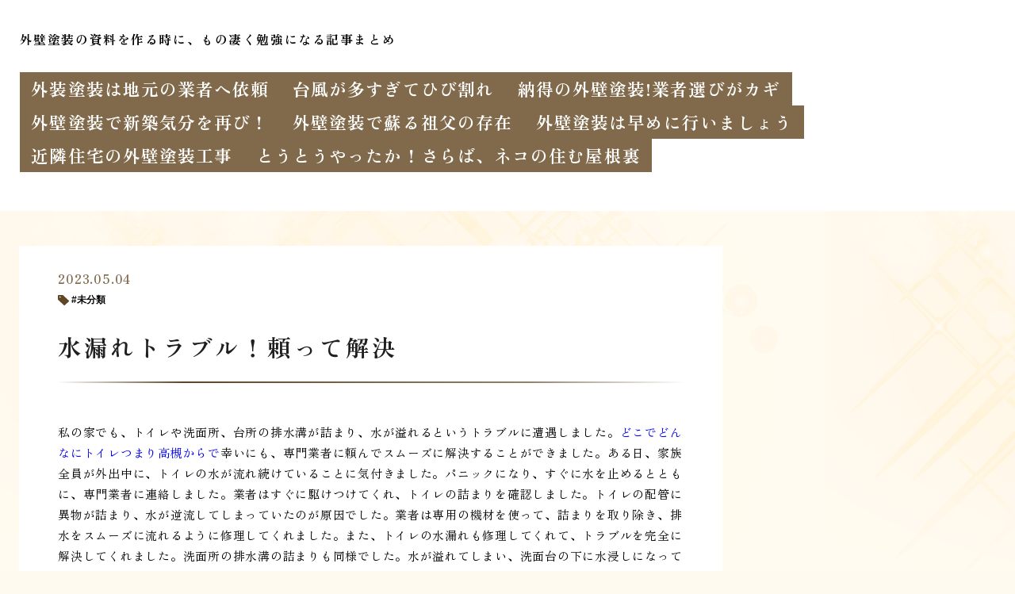

--- FILE ---
content_type: text/html; charset=UTF-8
request_url: https://sheathing.jp/mztrber/
body_size: 16025
content:
<!doctype html>
<html lang="ja">
<head>
  <meta charset="utf-8">
  <meta name="viewport" content="width=device-width, initial-scale=1, viewport-fit=cover">
  <meta name="format-detection" content="telephone=no">
  <title>水漏れトラブル！頼って解決 | 外壁塗装の資料を作る時に、もの凄く勉強になる記事まとめ</title>
      <meta name="description" content="私の家でも、トイレや洗面所、台所の排水溝が詰まり、水が溢れるというトラブルに遭遇しました。どこでどんなにトイレつまり高槻からで幸いにも、専門業者に頼んでスムーズに解決することができました。ある日、家族全員が外出中に、トイ...">
  <meta name='robots' content='max-image-preview:large' />
<link rel="alternate" title="oEmbed (JSON)" type="application/json+oembed" href="https://sheathing.jp/wp-json/oembed/1.0/embed?url=https%3A%2F%2Fsheathing.jp%2Fmztrber%2F" />
<link rel="alternate" title="oEmbed (XML)" type="text/xml+oembed" href="https://sheathing.jp/wp-json/oembed/1.0/embed?url=https%3A%2F%2Fsheathing.jp%2Fmztrber%2F&#038;format=xml" />
<style id='wp-img-auto-sizes-contain-inline-css' type='text/css'>
img:is([sizes=auto i],[sizes^="auto," i]){contain-intrinsic-size:3000px 1500px}
/*# sourceURL=wp-img-auto-sizes-contain-inline-css */
</style>
<style id='classic-theme-styles-inline-css' type='text/css'>
/*! This file is auto-generated */
.wp-block-button__link{color:#fff;background-color:#32373c;border-radius:9999px;box-shadow:none;text-decoration:none;padding:calc(.667em + 2px) calc(1.333em + 2px);font-size:1.125em}.wp-block-file__button{background:#32373c;color:#fff;text-decoration:none}
/*# sourceURL=/wp-includes/css/classic-themes.min.css */
</style>
<link rel='stylesheet' id='style-css' href='https://sheathing.jp/wp-content/themes/various-satellites/style.css?ver=1.0.5' type='text/css' media='all' />
<link rel='stylesheet' id='custom-css' href='https://sheathing.jp/wp-content/themes/various-satellites/skin/c/style.css?ver=1.0.5' type='text/css' media='all' />
<script type="text/javascript" src="https://sheathing.jp/wp-includes/js/jquery/jquery.min.js?ver=3.7.1" id="jquery-core-js"></script>
<script type="text/javascript" src="https://sheathing.jp/wp-includes/js/jquery/jquery-migrate.min.js?ver=3.4.1" id="jquery-migrate-js"></script>
<link rel="canonical" href="https://sheathing.jp/mztrber/" />
<script type="application/ld+json">{
    "@context": "https:\/\/schema.org",
    "@type": "Article",
    "mainEntityOfPage": {
        "@type": "WebPage",
        "@id": "https:\/\/sheathing.jp\/mztrber\/"
    },
    "headline": "水漏れトラブル！頼って解決 | 外壁塗装の資料を作る時に、もの凄く勉強になる記事まとめ",
    "description": "私の家でも、トイレや洗面所、台所の排水溝が詰まり、水が溢れるというトラブルに遭遇しました。どこでどんなにトイレつまり高槻からで幸いにも、専門業者に頼んでスムーズに解決することができました。ある日、家族全員が外出中に、トイ...",
    "datePublished": "2023-05-04T08:53:56+09:00",
    "dateModified": "2023-05-04T08:57:28+09:00",
    "image": "",
    "publisher": {
        "@type": "Organization",
        "name": "外壁塗装の資料を作る時に、もの凄く勉強になる記事まとめ",
        "url": "https:\/\/sheathing.jp"
    },
    "author": {
        "@type": "Person",
        "name": "yoshi"
    }
}</script><style id='global-styles-inline-css' type='text/css'>
:root{--wp--preset--aspect-ratio--square: 1;--wp--preset--aspect-ratio--4-3: 4/3;--wp--preset--aspect-ratio--3-4: 3/4;--wp--preset--aspect-ratio--3-2: 3/2;--wp--preset--aspect-ratio--2-3: 2/3;--wp--preset--aspect-ratio--16-9: 16/9;--wp--preset--aspect-ratio--9-16: 9/16;--wp--preset--color--black: #000000;--wp--preset--color--cyan-bluish-gray: #abb8c3;--wp--preset--color--white: #ffffff;--wp--preset--color--pale-pink: #f78da7;--wp--preset--color--vivid-red: #cf2e2e;--wp--preset--color--luminous-vivid-orange: #ff6900;--wp--preset--color--luminous-vivid-amber: #fcb900;--wp--preset--color--light-green-cyan: #7bdcb5;--wp--preset--color--vivid-green-cyan: #00d084;--wp--preset--color--pale-cyan-blue: #8ed1fc;--wp--preset--color--vivid-cyan-blue: #0693e3;--wp--preset--color--vivid-purple: #9b51e0;--wp--preset--gradient--vivid-cyan-blue-to-vivid-purple: linear-gradient(135deg,rgb(6,147,227) 0%,rgb(155,81,224) 100%);--wp--preset--gradient--light-green-cyan-to-vivid-green-cyan: linear-gradient(135deg,rgb(122,220,180) 0%,rgb(0,208,130) 100%);--wp--preset--gradient--luminous-vivid-amber-to-luminous-vivid-orange: linear-gradient(135deg,rgb(252,185,0) 0%,rgb(255,105,0) 100%);--wp--preset--gradient--luminous-vivid-orange-to-vivid-red: linear-gradient(135deg,rgb(255,105,0) 0%,rgb(207,46,46) 100%);--wp--preset--gradient--very-light-gray-to-cyan-bluish-gray: linear-gradient(135deg,rgb(238,238,238) 0%,rgb(169,184,195) 100%);--wp--preset--gradient--cool-to-warm-spectrum: linear-gradient(135deg,rgb(74,234,220) 0%,rgb(151,120,209) 20%,rgb(207,42,186) 40%,rgb(238,44,130) 60%,rgb(251,105,98) 80%,rgb(254,248,76) 100%);--wp--preset--gradient--blush-light-purple: linear-gradient(135deg,rgb(255,206,236) 0%,rgb(152,150,240) 100%);--wp--preset--gradient--blush-bordeaux: linear-gradient(135deg,rgb(254,205,165) 0%,rgb(254,45,45) 50%,rgb(107,0,62) 100%);--wp--preset--gradient--luminous-dusk: linear-gradient(135deg,rgb(255,203,112) 0%,rgb(199,81,192) 50%,rgb(65,88,208) 100%);--wp--preset--gradient--pale-ocean: linear-gradient(135deg,rgb(255,245,203) 0%,rgb(182,227,212) 50%,rgb(51,167,181) 100%);--wp--preset--gradient--electric-grass: linear-gradient(135deg,rgb(202,248,128) 0%,rgb(113,206,126) 100%);--wp--preset--gradient--midnight: linear-gradient(135deg,rgb(2,3,129) 0%,rgb(40,116,252) 100%);--wp--preset--font-size--small: 13px;--wp--preset--font-size--medium: 20px;--wp--preset--font-size--large: 36px;--wp--preset--font-size--x-large: 42px;--wp--preset--spacing--20: 0.44rem;--wp--preset--spacing--30: 0.67rem;--wp--preset--spacing--40: 1rem;--wp--preset--spacing--50: 1.5rem;--wp--preset--spacing--60: 2.25rem;--wp--preset--spacing--70: 3.38rem;--wp--preset--spacing--80: 5.06rem;--wp--preset--shadow--natural: 6px 6px 9px rgba(0, 0, 0, 0.2);--wp--preset--shadow--deep: 12px 12px 50px rgba(0, 0, 0, 0.4);--wp--preset--shadow--sharp: 6px 6px 0px rgba(0, 0, 0, 0.2);--wp--preset--shadow--outlined: 6px 6px 0px -3px rgb(255, 255, 255), 6px 6px rgb(0, 0, 0);--wp--preset--shadow--crisp: 6px 6px 0px rgb(0, 0, 0);}:where(.is-layout-flex){gap: 0.5em;}:where(.is-layout-grid){gap: 0.5em;}body .is-layout-flex{display: flex;}.is-layout-flex{flex-wrap: wrap;align-items: center;}.is-layout-flex > :is(*, div){margin: 0;}body .is-layout-grid{display: grid;}.is-layout-grid > :is(*, div){margin: 0;}:where(.wp-block-columns.is-layout-flex){gap: 2em;}:where(.wp-block-columns.is-layout-grid){gap: 2em;}:where(.wp-block-post-template.is-layout-flex){gap: 1.25em;}:where(.wp-block-post-template.is-layout-grid){gap: 1.25em;}.has-black-color{color: var(--wp--preset--color--black) !important;}.has-cyan-bluish-gray-color{color: var(--wp--preset--color--cyan-bluish-gray) !important;}.has-white-color{color: var(--wp--preset--color--white) !important;}.has-pale-pink-color{color: var(--wp--preset--color--pale-pink) !important;}.has-vivid-red-color{color: var(--wp--preset--color--vivid-red) !important;}.has-luminous-vivid-orange-color{color: var(--wp--preset--color--luminous-vivid-orange) !important;}.has-luminous-vivid-amber-color{color: var(--wp--preset--color--luminous-vivid-amber) !important;}.has-light-green-cyan-color{color: var(--wp--preset--color--light-green-cyan) !important;}.has-vivid-green-cyan-color{color: var(--wp--preset--color--vivid-green-cyan) !important;}.has-pale-cyan-blue-color{color: var(--wp--preset--color--pale-cyan-blue) !important;}.has-vivid-cyan-blue-color{color: var(--wp--preset--color--vivid-cyan-blue) !important;}.has-vivid-purple-color{color: var(--wp--preset--color--vivid-purple) !important;}.has-black-background-color{background-color: var(--wp--preset--color--black) !important;}.has-cyan-bluish-gray-background-color{background-color: var(--wp--preset--color--cyan-bluish-gray) !important;}.has-white-background-color{background-color: var(--wp--preset--color--white) !important;}.has-pale-pink-background-color{background-color: var(--wp--preset--color--pale-pink) !important;}.has-vivid-red-background-color{background-color: var(--wp--preset--color--vivid-red) !important;}.has-luminous-vivid-orange-background-color{background-color: var(--wp--preset--color--luminous-vivid-orange) !important;}.has-luminous-vivid-amber-background-color{background-color: var(--wp--preset--color--luminous-vivid-amber) !important;}.has-light-green-cyan-background-color{background-color: var(--wp--preset--color--light-green-cyan) !important;}.has-vivid-green-cyan-background-color{background-color: var(--wp--preset--color--vivid-green-cyan) !important;}.has-pale-cyan-blue-background-color{background-color: var(--wp--preset--color--pale-cyan-blue) !important;}.has-vivid-cyan-blue-background-color{background-color: var(--wp--preset--color--vivid-cyan-blue) !important;}.has-vivid-purple-background-color{background-color: var(--wp--preset--color--vivid-purple) !important;}.has-black-border-color{border-color: var(--wp--preset--color--black) !important;}.has-cyan-bluish-gray-border-color{border-color: var(--wp--preset--color--cyan-bluish-gray) !important;}.has-white-border-color{border-color: var(--wp--preset--color--white) !important;}.has-pale-pink-border-color{border-color: var(--wp--preset--color--pale-pink) !important;}.has-vivid-red-border-color{border-color: var(--wp--preset--color--vivid-red) !important;}.has-luminous-vivid-orange-border-color{border-color: var(--wp--preset--color--luminous-vivid-orange) !important;}.has-luminous-vivid-amber-border-color{border-color: var(--wp--preset--color--luminous-vivid-amber) !important;}.has-light-green-cyan-border-color{border-color: var(--wp--preset--color--light-green-cyan) !important;}.has-vivid-green-cyan-border-color{border-color: var(--wp--preset--color--vivid-green-cyan) !important;}.has-pale-cyan-blue-border-color{border-color: var(--wp--preset--color--pale-cyan-blue) !important;}.has-vivid-cyan-blue-border-color{border-color: var(--wp--preset--color--vivid-cyan-blue) !important;}.has-vivid-purple-border-color{border-color: var(--wp--preset--color--vivid-purple) !important;}.has-vivid-cyan-blue-to-vivid-purple-gradient-background{background: var(--wp--preset--gradient--vivid-cyan-blue-to-vivid-purple) !important;}.has-light-green-cyan-to-vivid-green-cyan-gradient-background{background: var(--wp--preset--gradient--light-green-cyan-to-vivid-green-cyan) !important;}.has-luminous-vivid-amber-to-luminous-vivid-orange-gradient-background{background: var(--wp--preset--gradient--luminous-vivid-amber-to-luminous-vivid-orange) !important;}.has-luminous-vivid-orange-to-vivid-red-gradient-background{background: var(--wp--preset--gradient--luminous-vivid-orange-to-vivid-red) !important;}.has-very-light-gray-to-cyan-bluish-gray-gradient-background{background: var(--wp--preset--gradient--very-light-gray-to-cyan-bluish-gray) !important;}.has-cool-to-warm-spectrum-gradient-background{background: var(--wp--preset--gradient--cool-to-warm-spectrum) !important;}.has-blush-light-purple-gradient-background{background: var(--wp--preset--gradient--blush-light-purple) !important;}.has-blush-bordeaux-gradient-background{background: var(--wp--preset--gradient--blush-bordeaux) !important;}.has-luminous-dusk-gradient-background{background: var(--wp--preset--gradient--luminous-dusk) !important;}.has-pale-ocean-gradient-background{background: var(--wp--preset--gradient--pale-ocean) !important;}.has-electric-grass-gradient-background{background: var(--wp--preset--gradient--electric-grass) !important;}.has-midnight-gradient-background{background: var(--wp--preset--gradient--midnight) !important;}.has-small-font-size{font-size: var(--wp--preset--font-size--small) !important;}.has-medium-font-size{font-size: var(--wp--preset--font-size--medium) !important;}.has-large-font-size{font-size: var(--wp--preset--font-size--large) !important;}.has-x-large-font-size{font-size: var(--wp--preset--font-size--x-large) !important;}
/*# sourceURL=global-styles-inline-css */
</style>
</head>
<body>
<div class="wrapper">
<div class="block1">
  <header class="header">
    <h1 class="header-h1">外壁塗装の資料を作る時に、もの凄く勉強になる記事まとめ</h1>      <button type="button" class="header-button" id="headerBtn"></button>
              <div class="header-menu" id="headerMenu">
          <button type="button" id="headerClose"></button>
          <nav class="menu-%e3%83%a1%e3%82%a4%e3%83%b3-container"><ul><li id="menu-item-931" class="menu-item menu-item-type-post_type menu-item-object-page menu-item-home menu-item-931"><a href="https://sheathing.jp/">外装塗装は地元の業者へ依頼</a></li>
<li id="menu-item-932" class="menu-item menu-item-type-post_type menu-item-object-page menu-item-932"><a href="https://sheathing.jp/tifook/">台風が多すぎてひび割れ</a></li>
<li id="menu-item-933" class="menu-item menu-item-type-post_type menu-item-object-page menu-item-933"><a href="https://sheathing.jp/ntksoug/">納得の外壁塗装!業者選びがカギ</a></li>
<li id="menu-item-934" class="menu-item menu-item-type-post_type menu-item-object-page menu-item-934"><a href="https://sheathing.jp/gihksnntk/">外壁塗装で新築気分を再び！</a></li>
<li id="menu-item-935" class="menu-item menu-item-type-post_type menu-item-object-page menu-item-935"><a href="https://sheathing.jp/gihtsud/">外壁塗装で蘇る祖父の存在</a></li>
<li id="menu-item-936" class="menu-item menu-item-type-post_type menu-item-object-page menu-item-936"><a href="https://sheathing.jp/gihkhym/">外壁塗装は早めに行いましょう</a></li>
<li id="menu-item-937" class="menu-item menu-item-type-post_type menu-item-object-page menu-item-937"><a href="https://sheathing.jp/knrntsu/">近隣住宅の外壁塗装工事</a></li>
<li id="menu-item-938" class="menu-item menu-item-type-post_type menu-item-object-page menu-item-938"><a href="https://sheathing.jp/ttsrb/">とうとうやったか！さらば、ネコの住む屋根裏</a></li>
</ul></nav>        </div>
        </header>
  </div>

<div class="block2">
    <main class="main">
    <article class="post">
        <div class="post-meta">
        <time class="post-time">2023.05.04</time>
                  <ul class="post-category">
                          <li><a href="https://sheathing.jp/category/uncategorized/">未分類</a></li>
                      </ul>
              </div>
    
    <div class="post-title">水漏れトラブル！頼って解決</div>

    
    <div class="post-content">
      <p>私の家でも、トイレや洗面所、台所の排水溝が詰まり、水が溢れるというトラブルに遭遇しました。<a href="https://rescue-suido.com/takatsuki-tsumari/" target="_blank" rel="noopener">どこでどんなにトイレつまり高槻からで</a>幸いにも、専門業者に頼んでスムーズに解決することができました。ある日、家族全員が外出中に、トイレの水が流れ続けていることに気付きました。パニックになり、すぐに水を止めるとともに、専門業者に連絡しました。業者はすぐに駆けつけてくれ、トイレの詰まりを確認しました。トイレの配管に異物が詰まり、水が逆流してしまっていたのが原因でした。業者は専用の機材を使って、詰まりを取り除き、排水をスムーズに流れるように修理してくれました。また、トイレの水漏れも修理してくれて、トラブルを完全に解決してくれました。洗面所の排水溝の詰まりも同様でした。水が溢れてしまい、洗面台の下に水浸しになってしまいました。専門業者に連絡し、駆けつけてもらいました。業者は専用の機材を使って、排水溝の詰まりを解消し、洗面台の下の水を吸い取ってくれました。また、洗面台の水漏れも修理してくれて、安心して使うことができるようになりました。さらに、台所の排水溝の詰まりも経験しました。食器を洗っていたら、水が溢れてしまい、台所の床が水浸しになってしまいました。専門業者に連絡し、駆けつけてもらいました。業者は台所の排水溝の詰まりを解消し、床の水を吸い取ってくれました。また、台所の水漏れも修理してくれて、安心して台所を使うことができるようになりました。専門業者に頼ることで、水漏れや排水溝の詰まりのトラブルをスムーズに解決することができました。<a href="https://savourstratford.com/nara-toilet/" target="_blank" rel="noopener">どんなに奈良ではトイレつまりからして</a>専用の機材や技術を持った業者に依頼することで、迅速かつ確実に修理してくれるので、安心して任せるこことができました。</p>
    </div>
  </article>  <div class="recents">
    <h3 class="recents-title sidebar-title">おすすめ記事一覧</h3>
    <div class="recents-item" id="recents">
              <a href="https://sheathing.jp/q8zkz/">
          <h4 class="recents-item-title">ゴミ屋敷と認知症の関連性？脳の老化</h4>
          <div class="recents-item-meta">
            <time>2025.11.25</time>
                          <small>ゴミ屋敷</small>
                      </div>
        </a>
              <a href="https://sheathing.jp/x18qd/">
          <h4 class="recents-item-title">ゴミ屋敷状態の住まいがもたらす心の負担</h4>
          <div class="recents-item-meta">
            <time>2025.11.25</time>
                          <small>知識</small>
                      </div>
        </a>
              <a href="https://sheathing.jp/zbsp6/">
          <h4 class="recents-item-title">キイロスズメバチの巣の初期段階と駆除</h4>
          <div class="recents-item-meta">
            <time>2025.11.21</time>
                          <small>害虫</small>
                      </div>
        </a>
              <a href="https://sheathing.jp/yj0wy/">
          <h4 class="recents-item-title">マンションベランダ排水溝管理</h4>
          <div class="recents-item-meta">
            <time>2025.11.19</time>
                          <small>生活</small>
                      </div>
        </a>
              <a href="https://sheathing.jp/sz3cr/">
          <h4 class="recents-item-title">「スッポンなし」でトイレ詰まり解消の第一歩</h4>
          <div class="recents-item-meta">
            <time>2025.11.14</time>
                          <small>トイレ</small>
                      </div>
        </a>
              <a href="https://sheathing.jp/rhgi1/">
          <h4 class="recents-item-title">アパートの悲劇！ゴキブリが招いた配管トラブル</h4>
          <div class="recents-item-meta">
            <time>2025.11.05</time>
                          <small>ゴキブリ</small>
                      </div>
        </a>
              <a href="https://sheathing.jp/ma3hr/">
          <h4 class="recents-item-title">あなたのミントの鉢がゴキブリの巣になる危険性</h4>
          <div class="recents-item-meta">
            <time>2025.11.01</time>
                          <small>ゴキブリ</small>
                      </div>
        </a>
              <a href="https://sheathing.jp/m1zz3/">
          <h4 class="recents-item-title">排水管のプロが警告！ゴキブリを流す行為の末路</h4>
          <div class="recents-item-meta">
            <time>2025.10.18</time>
                          <small>ゴキブリ</small>
                      </div>
        </a>
              <a href="https://sheathing.jp/ffgo5/">
          <h4 class="recents-item-title">人感センサーに関するよくある誤解と正しい知識</h4>
          <div class="recents-item-meta">
            <time>2025.10.16</time>
                          <small>家</small>
                      </div>
        </a>
              <a href="https://sheathing.jp/14pli/">
          <h4 class="recents-item-title">給湯器の寿命と交換時期知っておくべきサインと費用</h4>
          <div class="recents-item-meta">
            <time>2025.10.12</time>
                          <small>家</small>
                      </div>
        </a>
              <a href="https://sheathing.jp/fkd24/">
          <h4 class="recents-item-title">給湯器の種類と特徴省エネ性能と価格のバランス</h4>
          <div class="recents-item-meta">
            <time>2025.10.08</time>
                          <small>知識</small>
                      </div>
        </a>
              <a href="https://sheathing.jp/le9vb/">
          <h4 class="recents-item-title">給湯器を安く買う方法徹底比較！業者選びのポイントも解説</h4>
          <div class="recents-item-meta">
            <time>2025.09.25</time>
                          <small>家</small>
                      </div>
        </a>
              <a href="https://sheathing.jp/f32um/">
          <h4 class="recents-item-title">給湯器の値段が安い理由と選び方後悔しないための注意点</h4>
          <div class="recents-item-meta">
            <time>2025.09.11</time>
                          <small>家</small>
                      </div>
        </a>
              <a href="https://sheathing.jp/67o2g/">
          <h4 class="recents-item-title">あの日ゴキブリをトイレに流した私を殴りたい</h4>
          <div class="recents-item-meta">
            <time>2025.09.06</time>
                          <small>生活</small>
                      </div>
        </a>
              <a href="https://sheathing.jp/ymf8i/">
          <h4 class="recents-item-title">給湯器の故障原因と修理費用高額請求を防ぐために</h4>
          <div class="recents-item-meta">
            <time>2025.09.04</time>
                          <small>生活</small>
                      </div>
        </a>
              <a href="https://sheathing.jp/d6agq/">
          <h4 class="recents-item-title">ゴキブリをトイレに流すのは絶対だめな理由</h4>
          <div class="recents-item-meta">
            <time>2025.08.23</time>
                          <small>知識</small>
                      </div>
        </a>
              <a href="https://sheathing.jp/kq9ul/">
          <h4 class="recents-item-title">トイレに流したゴキブリは本当に復活するのか</h4>
          <div class="recents-item-meta">
            <time>2025.08.21</time>
                          <small>ゴキブリ</small>
                      </div>
        </a>
              <a href="https://sheathing.jp/d4wkl/">
          <h4 class="recents-item-title">ゴキブリの正しい処理方法！トイレに流すのは最終手段？</h4>
          <div class="recents-item-meta">
            <time>2025.08.11</time>
                          <small>ゴキブリ</small>
                      </div>
        </a>
              <a href="https://sheathing.jp/bvhgdxx2/">
          <h4 class="recents-item-title">自宅で解決排水管ワイヤーの選び方と使い方</h4>
          <div class="recents-item-meta">
            <time>2025.08.06</time>
                          <small>未分類</small>
                      </div>
        </a>
              <a href="https://sheathing.jp/r8bo4/">
          <h4 class="recents-item-title">賃貸でもできる鳩が嫌がるもので快適生活</h4>
          <div class="recents-item-meta">
            <time>2025.08.04</time>
                          <small>未分類</small>
                      </div>
        </a>
              <a href="https://sheathing.jp/234df65/">
          <h4 class="recents-item-title">トイレ詰まり！もしやそのティッシュが原因？</h4>
          <div class="recents-item-meta">
            <time>2025.07.27</time>
                          <small>未分類</small>
                      </div>
        </a>
              <a href="https://sheathing.jp/59vq5/">
          <h4 class="recents-item-title">窓用エアコンのメンテナンス方法</h4>
          <div class="recents-item-meta">
            <time>2025.07.14</time>
                          <small>未分類</small>
                      </div>
        </a>
              <a href="https://sheathing.jp/xsdfd45f/">
          <h4 class="recents-item-title">ある日突然！トイレから下水臭いニオイが？</h4>
          <div class="recents-item-meta">
            <time>2025.07.14</time>
                          <small>未分類</small>
                      </div>
        </a>
              <a href="https://sheathing.jp/vcbhkoy43/">
          <h4 class="recents-item-title">配管トラブルどこまで自分でやるべきプロに任せる線引き</h4>
          <div class="recents-item-meta">
            <time>2025.07.11</time>
                          <small>未分類</small>
                      </div>
        </a>
              <a href="https://sheathing.jp/nouk6/">
          <h4 class="recents-item-title">窓用エアコンのデメリットを徹底解説</h4>
          <div class="recents-item-meta">
            <time>2025.07.10</time>
                          <small>未分類</small>
                      </div>
        </a>
              <a href="https://sheathing.jp/klonjn78b/">
          <h4 class="recents-item-title">後悔しないトイレ種類選び長く使うための視点</h4>
          <div class="recents-item-meta">
            <time>2025.07.10</time>
                          <small>未分類</small>
                      </div>
        </a>
              <a href="https://sheathing.jp/vgfd5d2/">
          <h4 class="recents-item-title">浴槽交換をプロに任せる安心とその理由</h4>
          <div class="recents-item-meta">
            <time>2025.07.08</time>
                          <small>未分類</small>
                      </div>
        </a>
              <a href="https://sheathing.jp/d6m3z/">
          <h4 class="recents-item-title">エアコン購入前に知っておくべきこと</h4>
          <div class="recents-item-meta">
            <time>2025.07.07</time>
                          <small>未分類</small>
                      </div>
        </a>
              <a href="https://sheathing.jp/56ffdd3/">
          <h4 class="recents-item-title">排水溝のワントラップなぜ外すと流れる？そのワケと危険性</h4>
          <div class="recents-item-meta">
            <time>2025.07.05</time>
                          <small>未分類</small>
                      </div>
        </a>
              <a href="https://sheathing.jp/7jhggg5f/">
          <h4 class="recents-item-title">あの時の排水口逆流の恐怖体験</h4>
          <div class="recents-item-meta">
            <time>2025.07.04</time>
                          <small>未分類</small>
                      </div>
        </a>
              <a href="https://sheathing.jp/67gf4dd/">
          <h4 class="recents-item-title">住宅を脅かす見えない水漏水</h4>
          <div class="recents-item-meta">
            <time>2025.07.02</time>
                          <small>未分類</small>
                      </div>
        </a>
              <a href="https://sheathing.jp/mw6zc/">
          <h4 class="recents-item-title">鳩対策の落とし穴？嫌がるものが効かない理由</h4>
          <div class="recents-item-meta">
            <time>2025.07.02</time>
                          <small>未分類</small>
                      </div>
        </a>
              <a href="https://sheathing.jp/vxfghh56c/">
          <h4 class="recents-item-title">給湯器長持ちさせるメンテナンスと火災保険</h4>
          <div class="recents-item-meta">
            <time>2025.07.01</time>
                          <small>未分類</small>
                      </div>
        </a>
              <a href="https://sheathing.jp/6gffd2a/">
          <h4 class="recents-item-title">洗濯機設置プロに任せる前の準備</h4>
          <div class="recents-item-meta">
            <time>2025.06.30</time>
                          <small>未分類</small>
                      </div>
        </a>
              <a href="https://sheathing.jp/kmjjh6g/">
          <h4 class="recents-item-title">お風呂場の床下水漏れ見えない場所の修理費用はいくら</h4>
          <div class="recents-item-meta">
            <time>2025.06.28</time>
                          <small>未分類</small>
                      </div>
        </a>
              <a href="https://sheathing.jp/46h8jgf/">
          <h4 class="recents-item-title">台所の水漏れ放置は危険見えない場所からのサインに注意</h4>
          <div class="recents-item-meta">
            <time>2025.06.27</time>
                          <small>未分類</small>
                      </div>
        </a>
              <a href="https://sheathing.jp/0kmnhc34d/">
          <h4 class="recents-item-title">水道工事お金の話</h4>
          <div class="recents-item-meta">
            <time>2025.06.23</time>
                          <small>未分類</small>
                      </div>
        </a>
              <a href="https://sheathing.jp/cfbbfd3/">
          <h4 class="recents-item-title">蛇口根元水漏れ自分で直す方法と費用</h4>
          <div class="recents-item-meta">
            <time>2025.06.22</time>
                          <small>未分類</small>
                      </div>
        </a>
              <a href="https://sheathing.jp/xdfv5f/">
          <h4 class="recents-item-title">トイレ交換工事にかかる時間と段取り</h4>
          <div class="recents-item-meta">
            <time>2025.06.20</time>
                          <small>未分類</small>
                      </div>
        </a>
              <a href="https://sheathing.jp/t1dth/">
          <h4 class="recents-item-title">エアコン引越しの見積もりで確認すべきこと</h4>
          <div class="recents-item-meta">
            <time>2025.06.18</time>
                          <small>未分類</small>
                      </div>
        </a>
              <a href="https://sheathing.jp/65gff4r/">
          <h4 class="recents-item-title">トイレの足元、静かなる警告</h4>
          <div class="recents-item-meta">
            <time>2025.06.16</time>
                          <small>未分類</small>
                      </div>
        </a>
              <a href="https://sheathing.jp/hjihy7h/">
          <h4 class="recents-item-title">トイレの給水トラブルに直面したら</h4>
          <div class="recents-item-meta">
            <time>2025.06.15</time>
                          <small>未分類</small>
                      </div>
        </a>
              <a href="https://sheathing.jp/55b7t/">
          <h4 class="recents-item-title">窓用エアコン、こんな人には向かないかも</h4>
          <div class="recents-item-meta">
            <time>2025.06.08</time>
                          <small>未分類</small>
                      </div>
        </a>
              <a href="https://sheathing.jp/mst4n/">
          <h4 class="recents-item-title">エアコン引越しパック料金はお得？</h4>
          <div class="recents-item-meta">
            <time>2025.05.24</time>
                          <small>未分類</small>
                      </div>
        </a>
              <a href="https://sheathing.jp/35pgb/">
          <h4 class="recents-item-title">エアコン引越しでよくあるトラブルと対策</h4>
          <div class="recents-item-meta">
            <time>2025.05.24</time>
                          <small>未分類</small>
                      </div>
        </a>
              <a href="https://sheathing.jp/p82fi/">
          <h4 class="recents-item-title">専門家が教える鳩が嫌がるものの科学的根拠</h4>
          <div class="recents-item-meta">
            <time>2025.05.21</time>
                          <small>未分類</small>
                      </div>
        </a>
              <a href="https://sheathing.jp/h3gg8/">
          <h4 class="recents-item-title">窓用エアコン、設置時の注意点</h4>
          <div class="recents-item-meta">
            <time>2025.05.14</time>
                          <small>未分類</small>
                      </div>
        </a>
              <a href="https://sheathing.jp/w2xha/">
          <h4 class="recents-item-title">窓用エアコンの意外な落とし穴とは</h4>
          <div class="recents-item-meta">
            <time>2025.05.14</time>
                          <small>未分類</small>
                      </div>
        </a>
              <a href="https://sheathing.jp/es963/">
          <h4 class="recents-item-title">エアコン引越し自分でやる？業者に頼む？</h4>
          <div class="recents-item-meta">
            <time>2025.05.09</time>
                          <small>未分類</small>
                      </div>
        </a>
              <a href="https://sheathing.jp/q58tq/">
          <h4 class="recents-item-title">エアコン専用コンセントの位置理想的な高さと場所は？</h4>
          <div class="recents-item-meta">
            <time>2025.05.03</time>
                          <small>未分類</small>
                      </div>
        </a>
              <a href="https://sheathing.jp/yr275/">
          <h4 class="recents-item-title">最新給湯器の選び方省エネ機能に注目</h4>
          <div class="recents-item-meta">
            <time>2025.05.03</time>
                          <small>未分類</small>
                      </div>
        </a>
              <a href="https://sheathing.jp/64jr9/">
          <h4 class="recents-item-title">故障かなと思ったら給湯器交換サイン</h4>
          <div class="recents-item-meta">
            <time>2025.05.02</time>
                          <small>未分類</small>
                      </div>
        </a>
              <a href="https://sheathing.jp/w7thm/">
          <h4 class="recents-item-title">家族構成で選ぶ給湯器最適な容量は</h4>
          <div class="recents-item-meta">
            <time>2025.05.02</time>
                          <small>未分類</small>
                      </div>
        </a>
              <a href="https://sheathing.jp/smxr2/">
          <h4 class="recents-item-title">エアコンの専用コンセントDIYは危険？電気工事士に依頼すべき理由</h4>
          <div class="recents-item-meta">
            <time>2025.05.02</time>
                          <small>未分類</small>
                      </div>
        </a>
              <a href="https://sheathing.jp/h0dfs/">
          <h4 class="recents-item-title">壁掛けテレビで配線なしを実現する方法と注意点</h4>
          <div class="recents-item-meta">
            <time>2025.05.01</time>
                          <small>未分類</small>
                      </div>
        </a>
              <a href="https://sheathing.jp/h7ndq/">
          <h4 class="recents-item-title">エアコン専用コンセントとブレーカーの関係容量オーバーを防ぐ</h4>
          <div class="recents-item-meta">
            <time>2025.05.01</time>
                          <small>未分類</small>
                      </div>
        </a>
              <a href="https://sheathing.jp/nu1xm/">
          <h4 class="recents-item-title">エアコン専用コンセントの種類と選び方電圧と容量</h4>
          <div class="recents-item-meta">
            <time>2025.05.01</time>
                          <small>未分類</small>
                      </div>
        </a>
              <a href="https://sheathing.jp/ulepa5/">
          <h4 class="recents-item-title">エアコン専用コンセント後付けの注意点と費用相場</h4>
          <div class="recents-item-meta">
            <time>2025.05.01</time>
                          <small>未分類</small>
                      </div>
        </a>
              <a href="https://sheathing.jp/g64ex/">
          <h4 class="recents-item-title">テレビを配線なしで楽しむ方法完全ガイド！賃貸でもOK</h4>
          <div class="recents-item-meta">
            <time>2025.04.30</time>
                          <small>未分類</small>
                      </div>
        </a>
              <a href="https://sheathing.jp/cxx44f5/">
          <h4 class="recents-item-title">漏水、場所別の原因と対処法！屋根、壁、床、水まわり</h4>
          <div class="recents-item-meta">
            <time>2025.02.01</time>
                          <small>未分類</small>
                      </div>
        </a>
              <a href="https://sheathing.jp/cfgbfd4/">
          <h4 class="recents-item-title">トイレの水が止まらないトラブルを解消する方法</h4>
          <div class="recents-item-meta">
            <time>2025.01.01</time>
                          <small>未分類</small>
                      </div>
        </a>
              <a href="https://sheathing.jp/cgfy45f/">
          <h4 class="recents-item-title">トイレ換気扇を掃除して清潔な空間を守る</h4>
          <div class="recents-item-meta">
            <time>2024.12.29</time>
                          <small>未分類</small>
                      </div>
        </a>
              <a href="https://sheathing.jp/vhjy7bt/">
          <h4 class="recents-item-title">フロートバルブの不具合を直してトイレを快適に使う方法</h4>
          <div class="recents-item-meta">
            <time>2024.12.20</time>
                          <small>未分類</small>
                      </div>
        </a>
              <a href="https://sheathing.jp/chhfty5vf/">
          <h4 class="recents-item-title">市水栓の管理でトイレの水トラブルを解決する</h4>
          <div class="recents-item-meta">
            <time>2024.12.19</time>
                          <small>未分類</small>
                      </div>
        </a>
              <a href="https://sheathing.jp/9jhhfgg/">
          <h4 class="recents-item-title">トイレのにおいを防ぐための習慣とは</h4>
          <div class="recents-item-meta">
            <time>2024.12.17</time>
                          <small>未分類</small>
                      </div>
        </a>
              <a href="https://sheathing.jp/knjbnb56f2/">
          <h4 class="recents-item-title">トイレの臭い対策で快適な空間を作る方法</h4>
          <div class="recents-item-meta">
            <time>2024.12.15</time>
                          <small>未分類</small>
                      </div>
        </a>
              <a href="https://sheathing.jp/bhghf2f9/">
          <h4 class="recents-item-title">トイレの水のトラブルを解決し快適な環境を保つ方法</h4>
          <div class="recents-item-meta">
            <time>2024.12.14</time>
                          <small>未分類</small>
                      </div>
        </a>
              <a href="https://sheathing.jp/jhtyvbf3d7/">
          <h4 class="recents-item-title">クエン酸を使ったトイレ掃除で頑固な汚れを撃退する方法</h4>
          <div class="recents-item-meta">
            <time>2024.12.12</time>
                          <small>未分類</small>
                      </div>
        </a>
              <a href="https://sheathing.jp/fghhbv3c8/">
          <h4 class="recents-item-title">トイレのボールタップを交換して水トラブルを解決する方法</h4>
          <div class="recents-item-meta">
            <time>2024.12.11</time>
                          <small>未分類</small>
                      </div>
        </a>
              <a href="https://sheathing.jp/vxfg4jj7/">
          <h4 class="recents-item-title">トイレ便座交換で快適な生活を実現するために</h4>
          <div class="recents-item-meta">
            <time>2024.12.10</time>
                          <small>未分類</small>
                      </div>
        </a>
              <a href="https://sheathing.jp/jbghje/">
          <h4 class="recents-item-title">トイレの逆流が起きたときの冷静な対応</h4>
          <div class="recents-item-meta">
            <time>2024.12.08</time>
                          <small>未分類</small>
                      </div>
        </a>
              <a href="https://sheathing.jp/bvg5j/">
          <h4 class="recents-item-title">トイレの壁紙の黄ばみを落とす簡単な方法</h4>
          <div class="recents-item-meta">
            <time>2024.12.07</time>
                          <small>未分類</small>
                      </div>
        </a>
              <a href="https://sheathing.jp/ch4i8ff/">
          <h4 class="recents-item-title">停電時のトイレ利用で慌てないための知識</h4>
          <div class="recents-item-meta">
            <time>2024.12.06</time>
                          <small>未分類</small>
                      </div>
        </a>
              <a href="https://sheathing.jp/wdgg4jb/">
          <h4 class="recents-item-title">浄化槽トイレのボコボコ音の原因と解決への手順</h4>
          <div class="recents-item-meta">
            <time>2024.12.04</time>
                          <small>未分類</small>
                      </div>
        </a>
              <a href="https://sheathing.jp/7hgtjb/">
          <h4 class="recents-item-title">快適な暮らしをマンションのトイレリフォームで手に入れる</h4>
          <div class="recents-item-meta">
            <time>2024.12.03</time>
                          <small>未分類</small>
                      </div>
        </a>
              <a href="https://sheathing.jp/bjoo79g/">
          <h4 class="recents-item-title">トイレの止水栓が果たす役割とその重要性</h4>
          <div class="recents-item-meta">
            <time>2024.12.02</time>
                          <small>未分類</small>
                      </div>
        </a>
              <a href="https://sheathing.jp/cgd4jb6/">
          <h4 class="recents-item-title">トイレから下水の臭いがする場合の対処法</h4>
          <div class="recents-item-meta">
            <time>2024.11.30</time>
                          <small>未分類</small>
                      </div>
        </a>
              <a href="https://sheathing.jp/jiyhbf3f5/">
          <h4 class="recents-item-title">トイレの防音対策で快適な空間を作る方法</h4>
          <div class="recents-item-meta">
            <time>2024.11.29</time>
                          <small>未分類</small>
                      </div>
        </a>
              <a href="https://sheathing.jp/dertv/">
          <h4 class="recents-item-title">バリウム検査後のトイレで気をつけたいこと</h4>
          <div class="recents-item-meta">
            <time>2024.11.29</time>
                          <small>未分類</small>
                      </div>
        </a>
              <a href="https://sheathing.jp/ecuh70k/">
          <h4 class="recents-item-title">トイレがつまったときに試したい解決方法</h4>
          <div class="recents-item-meta">
            <time>2024.11.27</time>
                          <small>未分類</small>
                      </div>
        </a>
              <a href="https://sheathing.jp/23vhff/">
          <h4 class="recents-item-title">お風呂の排水口が詰まる前にできること</h4>
          <div class="recents-item-meta">
            <time>2024.11.26</time>
                          <small>未分類</small>
                      </div>
        </a>
              <a href="https://sheathing.jp/injbh8f5/">
          <h4 class="recents-item-title">トイレ交換を安くするためのポイントと選び方</h4>
          <div class="recents-item-meta">
            <time>2024.11.24</time>
                          <small>未分類</small>
                      </div>
        </a>
              <a href="https://sheathing.jp/7bfds34y/">
          <h4 class="recents-item-title">トイレの水圧を強くしたいときに試すべき方法</h4>
          <div class="recents-item-meta">
            <time>2024.11.23</time>
                          <small>未分類</small>
                      </div>
        </a>
              <a href="https://sheathing.jp/cth7kit/">
          <h4 class="recents-item-title">簡単にトイレの黄ばみを解消する掃除方法</h4>
          <div class="recents-item-meta">
            <time>2024.11.22</time>
                          <small>未分類</small>
                      </div>
        </a>
              <a href="https://sheathing.jp/3bvh7gf/">
          <h4 class="recents-item-title">トイレ掃除を簡単にするおすすめグッズ</h4>
          <div class="recents-item-meta">
            <time>2024.11.21</time>
                          <small>未分類</small>
                      </div>
        </a>
              <a href="https://sheathing.jp/2vfhc8j/">
          <h4 class="recents-item-title">トイレの水位がいつもと違うときに考えられる原因と対処法</h4>
          <div class="recents-item-meta">
            <time>2024.11.15</time>
                          <small>未分類</small>
                      </div>
        </a>
              <a href="https://sheathing.jp/gikfgdd/">
          <h4 class="recents-item-title">トイレのタンクの仕組みとメンテナンス方法</h4>
          <div class="recents-item-meta">
            <time>2024.11.14</time>
                          <small>未分類</small>
                      </div>
        </a>
              <a href="https://sheathing.jp/xfgddrf/">
          <h4 class="recents-item-title">トイレ結露を防ぐための効果的な方法</h4>
          <div class="recents-item-meta">
            <time>2024.11.13</time>
                          <small>未分類</small>
                      </div>
        </a>
              <a href="https://sheathing.jp/vghifvf/">
          <h4 class="recents-item-title">トイレの配管で発生する共鳴現象とは？原因と対策</h4>
          <div class="recents-item-meta">
            <time>2024.11.12</time>
                          <small>未分類</small>
                      </div>
        </a>
              <a href="https://sheathing.jp/hiuyfgf/">
          <h4 class="recents-item-title">トイレ掃除に便利な泡ハイターで手軽に清潔を保つ方法</h4>
          <div class="recents-item-meta">
            <time>2024.11.09</time>
                          <small>未分類</small>
                      </div>
        </a>
              <a href="https://sheathing.jp/xsdtrcd/">
          <h4 class="recents-item-title">トイレが凍結したときのスムーズな解決方法</h4>
          <div class="recents-item-meta">
            <time>2024.11.08</time>
                          <small>未分類</small>
                      </div>
        </a>
              <a href="https://sheathing.jp/vghyf/">
          <h4 class="recents-item-title">トイレで音が気になるとき対策</h4>
          <div class="recents-item-meta">
            <time>2024.11.06</time>
                          <small>未分類</small>
                      </div>
        </a>
              <a href="https://sheathing.jp/vghfc/">
          <h4 class="recents-item-title">賃貸物件のトイレ交換は経年劣化が理由でできる？</h4>
          <div class="recents-item-meta">
            <time>2024.11.03</time>
                          <small>未分類</small>
                      </div>
        </a>
              <a href="https://sheathing.jp/cfhgf/">
          <h4 class="recents-item-title">トイレの床がじわじわ湿る水漏れの原因</h4>
          <div class="recents-item-meta">
            <time>2024.11.02</time>
                          <small>未分類</small>
                      </div>
        </a>
              <a href="https://sheathing.jp/cfting/">
          <h4 class="recents-item-title">トイレを停電時に快適に使うための準備</h4>
          <div class="recents-item-meta">
            <time>2024.10.31</time>
                          <small>未分類</small>
                      </div>
        </a>
              <a href="https://sheathing.jp/huioy/">
          <h4 class="recents-item-title">洋式トイレのメンテナンスを怠らないために</h4>
          <div class="recents-item-meta">
            <time>2024.10.28</time>
                          <small>未分類</small>
                      </div>
        </a>
              <a href="https://sheathing.jp/ikopibg/">
          <h4 class="recents-item-title">染み付いたトイレのアンモニア臭を防ぐための予防策</h4>
          <div class="recents-item-meta">
            <time>2024.10.26</time>
                          <small>未分類</small>
                      </div>
        </a>
              <a href="https://sheathing.jp/lbghjivc/">
          <h4 class="recents-item-title">タカラスタンダードのトイレがもたらした快適な生活</h4>
          <div class="recents-item-meta">
            <time>2024.10.24</time>
                          <small>未分類</small>
                      </div>
        </a>
              <a href="https://sheathing.jp/vgitvf/">
          <h4 class="recents-item-title">トイレの水が出ないときに考えられる原因と解決策</h4>
          <div class="recents-item-meta">
            <time>2024.10.21</time>
                          <small>未分類</small>
                      </div>
        </a>
              <a href="https://sheathing.jp/cfgyy/">
          <h4 class="recents-item-title">賃貸物件のトイレ交換、経年劣化での対応とは？</h4>
          <div class="recents-item-meta">
            <time>2024.10.19</time>
                          <small>未分類</small>
                      </div>
        </a>
              <a href="https://sheathing.jp/cfgki/">
          <h4 class="recents-item-title">トイレの壁紙にできた黄ばみを簡単に落とす</h4>
          <div class="recents-item-meta">
            <time>2024.10.16</time>
                          <small>未分類</small>
                      </div>
        </a>
              <a href="https://sheathing.jp/hkvbgdc/">
          <h4 class="recents-item-title">スッポンがないときにトイレ詰まりを解消する知恵袋的対処法</h4>
          <div class="recents-item-meta">
            <time>2024.10.13</time>
                          <small>未分類</small>
                      </div>
        </a>
              <a href="https://sheathing.jp/vghff/">
          <h4 class="recents-item-title">トイレの逆流を防ぐための簡単な対策と迅速な対応法</h4>
          <div class="recents-item-meta">
            <time>2024.10.11</time>
                          <small>未分類</small>
                      </div>
        </a>
              <a href="https://sheathing.jp/hjkbg/">
          <h4 class="recents-item-title">トイレの水の中にできる黄ばみを手軽に落とす方法</h4>
          <div class="recents-item-meta">
            <time>2024.10.09</time>
                          <small>未分類</small>
                      </div>
        </a>
              <a href="https://sheathing.jp/ctyjg/">
          <h4 class="recents-item-title">トイレが流れない！自宅でできるトラブル解決法と再発防止策</h4>
          <div class="recents-item-meta">
            <time>2024.10.08</time>
                          <small>未分類</small>
                      </div>
        </a>
              <a href="https://sheathing.jp/xfgun/">
          <h4 class="recents-item-title">過蓋咬合を治すとしゃくれる？治療後の変化とその真実</h4>
          <div class="recents-item-meta">
            <time>2024.10.06</time>
                          <small>未分類</small>
                      </div>
        </a>
              <a href="https://sheathing.jp/bfhhg/">
          <h4 class="recents-item-title">トイレの止水栓とは？役割と正しい使い方</h4>
          <div class="recents-item-meta">
            <time>2024.10.04</time>
                          <small>未分類</small>
                      </div>
        </a>
              <a href="https://sheathing.jp/cnhjug/">
          <h4 class="recents-item-title">環境に優しいネポン式トイレとは？トイレシステムの魅力</h4>
          <div class="recents-item-meta">
            <time>2024.10.02</time>
                          <small>未分類</small>
                      </div>
        </a>
              <a href="https://sheathing.jp/vbghigb/">
          <h4 class="recents-item-title">トイレティッシュとウェットティッシュの違いと使い分け</h4>
          <div class="recents-item-meta">
            <time>2024.10.01</time>
                          <small>未分類</small>
                      </div>
        </a>
              <a href="https://sheathing.jp/wvcgjkug/">
          <h4 class="recents-item-title">冬のトイレ凍結を防ぐための対策と緊急時の対応法</h4>
          <div class="recents-item-meta">
            <time>2024.09.30</time>
                          <small>未分類</small>
                      </div>
        </a>
              <a href="https://sheathing.jp/vfhjgf/">
          <h4 class="recents-item-title">トイレ洗浄中の「放置しすぎ」に気をつけて！最適な掃除時間を守るコツ</h4>
          <div class="recents-item-meta">
            <time>2024.09.26</time>
                          <small>未分類</small>
                      </div>
        </a>
              <a href="https://sheathing.jp/cfgfdc/">
          <h4 class="recents-item-title">水洗トイレのタンクを効果的にメンテナンスする方法</h4>
          <div class="recents-item-meta">
            <time>2024.09.25</time>
                          <small>未分類</small>
                      </div>
        </a>
              <a href="https://sheathing.jp/fbhj/">
          <h4 class="recents-item-title">クエン酸を使ったトイレ掃除の効果と実践方法</h4>
          <div class="recents-item-meta">
            <time>2024.09.22</time>
                          <small>未分類</small>
                      </div>
        </a>
              <a href="https://sheathing.jp/vdfyuh/">
          <h4 class="recents-item-title">どうしてもトイレの手洗い管の水が出すぎる原因と対処法</h4>
          <div class="recents-item-meta">
            <time>2024.09.20</time>
                          <small>未分類</small>
                      </div>
        </a>
              <a href="https://sheathing.jp/vhuvd/">
          <h4 class="recents-item-title">トイレのつまり解消は東京ガスの水回りサービスが安心</h4>
          <div class="recents-item-meta">
            <time>2024.09.19</time>
                          <small>未分類</small>
                      </div>
        </a>
              <a href="https://sheathing.jp/sevbbv/">
          <h4 class="recents-item-title">節水トイレで水量が足りない時に試すべき方法</h4>
          <div class="recents-item-meta">
            <time>2024.09.17</time>
                          <small>未分類</small>
                      </div>
        </a>
              <a href="https://sheathing.jp/bjkug/">
          <h4 class="recents-item-title">バリウム検査後にトイレで困らないために！スムーズな排出を促すポイント</h4>
          <div class="recents-item-meta">
            <time>2024.09.16</time>
                          <small>未分類</small>
                      </div>
        </a>
              <a href="https://sheathing.jp/vdftyh/">
          <h4 class="recents-item-title">トイレのダイヤフラムを見直すだけで水道トラブルを防ぐ方法</h4>
          <div class="recents-item-meta">
            <time>2024.09.15</time>
                          <small>未分類</small>
                      </div>
        </a>
              <a href="https://sheathing.jp/onhjiy/">
          <h4 class="recents-item-title">TOTOトイレの詰まりや水漏れを解決するための最初のステップ</h4>
          <div class="recents-item-meta">
            <time>2024.09.14</time>
                          <small>未分類</small>
                      </div>
        </a>
              <a href="https://sheathing.jp/scvght/">
          <h4 class="recents-item-title">トイレの我慢できないにおいの原因は「見えない汚れ」？タンク内の掃除で解決！</h4>
          <div class="recents-item-meta">
            <time>2024.09.13</time>
                          <small>未分類</small>
                      </div>
        </a>
              <a href="https://sheathing.jp/syrtfr/">
          <h4 class="recents-item-title">和式トイレがもたらす健康効果とは？</h4>
          <div class="recents-item-meta">
            <time>2024.09.12</time>
                          <small>未分類</small>
                      </div>
        </a>
              <a href="https://sheathing.jp/kolngb/">
          <h4 class="recents-item-title">便座交換の費用を抑えるために知っておきたいこと</h4>
          <div class="recents-item-meta">
            <time>2024.09.05</time>
                          <small>未分類</small>
                      </div>
        </a>
              <a href="https://sheathing.jp/vbhiugg/">
          <h4 class="recents-item-title">ハイターをトイレ詰まりに使うのは有効？注意点と安全な解決策</h4>
          <div class="recents-item-meta">
            <time>2024.09.03</time>
                          <small>未分類</small>
                      </div>
        </a>
              <a href="https://sheathing.jp/biobfdc/">
          <h4 class="recents-item-title">水道業者にぼったくられないために覚えておくべき重要なポイント</h4>
          <div class="recents-item-meta">
            <time>2024.09.02</time>
                          <small>未分類</small>
                      </div>
        </a>
              <a href="https://sheathing.jp/jbghvv/">
          <h4 class="recents-item-title">蛇口からの水漏れを防ぐための効果的な対処法とメンテナンスの重要性</h4>
          <div class="recents-item-meta">
            <time>2024.08.31</time>
                          <small>未分類</small>
                      </div>
        </a>
              <a href="https://sheathing.jp/cokgyu/">
          <h4 class="recents-item-title">お湯が出ないけど水は出る時のトラブルシューティング</h4>
          <div class="recents-item-meta">
            <time>2024.08.26</time>
                          <small>未分類</small>
                      </div>
        </a>
              <a href="https://sheathing.jp/wvghff/">
          <h4 class="recents-item-title">汚水枡を知ることで防ぐトラブルの数々</h4>
          <div class="recents-item-meta">
            <time>2024.08.24</time>
                          <small>未分類</small>
                      </div>
        </a>
              <a href="https://sheathing.jp/vhjnbg/">
          <h4 class="recents-item-title">サンポールの効果と配管へのリスクのポイント</h4>
          <div class="recents-item-meta">
            <time>2024.08.21</time>
                          <small>未分類</small>
                      </div>
        </a>
              <a href="https://sheathing.jp/vhkmnn/">
          <h4 class="recents-item-title">簡単にできる！蛇口のポタポタ水漏れ修理</h4>
          <div class="recents-item-meta">
            <time>2024.08.19</time>
                          <small>未分類</small>
                      </div>
        </a>
              <a href="https://sheathing.jp/cghff/">
          <h4 class="recents-item-title">トイレットペーパーの詰まりを解消する洗剤の効果と活用法</h4>
          <div class="recents-item-meta">
            <time>2024.08.18</time>
                          <small>未分類</small>
                      </div>
        </a>
              <a href="https://sheathing.jp/bfjdds/">
          <h4 class="recents-item-title">オキシクリーンでお風呂をピカピカに保つ方法</h4>
          <div class="recents-item-meta">
            <time>2024.08.16</time>
                          <small>未分類</small>
                      </div>
        </a>
              <a href="https://sheathing.jp/vgjgg/">
          <h4 class="recents-item-title">TOTOウォシュレットが動かない時の対処法を解説</h4>
          <div class="recents-item-meta">
            <time>2024.08.14</time>
                          <small>未分類</small>
                      </div>
        </a>
              <a href="https://sheathing.jp/lnhjj/">
          <h4 class="recents-item-title">住宅の風呂の排水溝の流れが悪いときの原因と解決方法</h4>
          <div class="recents-item-meta">
            <time>2024.08.12</time>
                          <small>未分類</small>
                      </div>
        </a>
              <a href="https://sheathing.jp/ebjhgg/">
          <h4 class="recents-item-title">トイレのティッシュ詰まりを防ぐ方法</h4>
          <div class="recents-item-meta">
            <time>2024.08.10</time>
                          <small>未分類</small>
                      </div>
        </a>
              <a href="https://sheathing.jp/dgjfdd/">
          <h4 class="recents-item-title">便秘によるトイレ詰まりの解消法</h4>
          <div class="recents-item-meta">
            <time>2024.08.09</time>
                          <small>未分類</small>
                      </div>
        </a>
              <a href="https://sheathing.jp/cghb/">
          <h4 class="recents-item-title">バリウム検査後のトイレの悩みと解決策</h4>
          <div class="recents-item-meta">
            <time>2024.08.07</time>
                          <small>未分類</small>
                      </div>
        </a>
              <a href="https://sheathing.jp/xfgdv/">
          <h4 class="recents-item-title">元栓を閉めても水が止まらないときの原因と解決策</h4>
          <div class="recents-item-meta">
            <time>2024.08.05</time>
                          <small>未分類</small>
                      </div>
        </a>
              <a href="https://sheathing.jp/hryubb/">
          <h4 class="recents-item-title">水道救急センターが家庭の水トラブルを解決</h4>
          <div class="recents-item-meta">
            <time>2024.08.03</time>
                          <small>未分類</small>
                      </div>
        </a>
              <a href="https://sheathing.jp/cgyffvf/">
          <h4 class="recents-item-title">深夜にマンションで水が出ない場合の緊急対応方法</h4>
          <div class="recents-item-meta">
            <time>2024.08.02</time>
                          <small>未分類</small>
                      </div>
        </a>
              <a href="https://sheathing.jp/caertvf/">
          <h4 class="recents-item-title">本当にトイレの水がたまらない原因を徹底解明</h4>
          <div class="recents-item-meta">
            <time>2024.08.01</time>
                          <small>未分類</small>
                      </div>
        </a>
              <a href="https://sheathing.jp/xfdhfgdf/">
          <h4 class="recents-item-title">トイレの水浸しを防ぐ方法と対策</h4>
          <div class="recents-item-meta">
            <time>2024.07.27</time>
                          <small>未分類</small>
                      </div>
        </a>
              <a href="https://sheathing.jp/vhujng/">
          <h4 class="recents-item-title">トイレ詰まりの原因は便秘だった！その解決法とは</h4>
          <div class="recents-item-meta">
            <time>2024.07.22</time>
                          <small>未分類</small>
                      </div>
        </a>
              <a href="https://sheathing.jp/sgbmbbv/">
          <h4 class="recents-item-title">詰まりを予防するための節水トイレの具体的な方法</h4>
          <div class="recents-item-meta">
            <time>2024.07.18</time>
                          <small>未分類</small>
                      </div>
        </a>
              <a href="https://sheathing.jp/scgjvv/">
          <h4 class="recents-item-title">水道水漏れの原因とその修理方法</h4>
          <div class="recents-item-meta">
            <time>2024.07.15</time>
                          <small>未分類</small>
                      </div>
        </a>
              <a href="https://sheathing.jp/fhnbbb/">
          <h4 class="recents-item-title">トイレ換気扇が外せない場合の効果的な掃除方法</h4>
          <div class="recents-item-meta">
            <time>2024.07.14</time>
                          <small>未分類</small>
                      </div>
        </a>
              <a href="https://sheathing.jp/jbghg/">
          <h4 class="recents-item-title">排水溝が逆流する原因と解決法</h4>
          <div class="recents-item-meta">
            <time>2024.07.12</time>
                          <small>未分類</small>
                      </div>
        </a>
              <a href="https://sheathing.jp/xdghbb/">
          <h4 class="recents-item-title">ウォシュレット電気代を抑えるための実践的な方法</h4>
          <div class="recents-item-meta">
            <time>2024.07.09</time>
                          <small>未分類</small>
                      </div>
        </a>
              <a href="https://sheathing.jp/bjghvv/">
          <h4 class="recents-item-title">雨どいの掃除料金とその頻度についてのガイド</h4>
          <div class="recents-item-meta">
            <time>2024.07.08</time>
                          <small>未分類</small>
                      </div>
        </a>
              <a href="https://sheathing.jp/xfgvbfd/">
          <h4 class="recents-item-title">ユニットバスの詰まりを防ぐための定期メンテナンスと解消法</h4>
          <div class="recents-item-meta">
            <time>2024.07.06</time>
                          <small>未分類</small>
                      </div>
        </a>
              <a href="https://sheathing.jp/tbhujb/">
          <h4 class="recents-item-title">洋式トイレと日本の文化</h4>
          <div class="recents-item-meta">
            <time>2024.07.05</time>
                          <small>未分類</small>
                      </div>
        </a>
              <a href="https://sheathing.jp/cbhcf/">
          <h4 class="recents-item-title">水道救急センターにまつわるストーリー</h4>
          <div class="recents-item-meta">
            <time>2024.07.04</time>
                          <small>未分類</small>
                      </div>
        </a>
              <a href="https://sheathing.jp/cvgynff/">
          <h4 class="recents-item-title">初めてのシンクの水漏れ修理に挑戦した日</h4>
          <div class="recents-item-meta">
            <time>2024.07.02</time>
                          <small>未分類</small>
                      </div>
        </a>
              <a href="https://sheathing.jp/cgjffd/">
          <h4 class="recents-item-title">正しいトイレが流れない時の対処法を知ろう</h4>
          <div class="recents-item-meta">
            <time>2024.06.29</time>
                          <small>未分類</small>
                      </div>
        </a>
              <a href="https://sheathing.jp/wcbgdc/">
          <h4 class="recents-item-title">トイレの詰まりを防ぐための日常ケア</h4>
          <div class="recents-item-meta">
            <time>2024.06.25</time>
                          <small>未分類</small>
                      </div>
        </a>
              <a href="https://sheathing.jp/cthbgff/">
          <h4 class="recents-item-title">トイレの水漏れ修理をプロに依頼するべきタイミング</h4>
          <div class="recents-item-meta">
            <time>2024.06.22</time>
                          <small>未分類</small>
                      </div>
        </a>
              <a href="https://sheathing.jp/bvbnjgjhj/">
          <h4 class="recents-item-title">水漏れ修理で失敗しないためのポイント</h4>
          <div class="recents-item-meta">
            <time>2024.06.19</time>
                          <small>未分類</small>
                      </div>
        </a>
              <a href="https://sheathing.jp/ubfvgmbb/">
          <h4 class="recents-item-title">浴槽交換の手順と注意点</h4>
          <div class="recents-item-meta">
            <time>2024.06.16</time>
                          <small>未分類</small>
                      </div>
        </a>
              <a href="https://sheathing.jp/ghvffd/">
          <h4 class="recents-item-title">排水管高圧洗浄の費用とその内訳</h4>
          <div class="recents-item-meta">
            <time>2024.06.13</time>
                          <small>未分類</small>
                      </div>
        </a>
              <a href="https://sheathing.jp/swecff/">
          <h4 class="recents-item-title">シンクの水漏れが起こりやすい場所とその対策</h4>
          <div class="recents-item-meta">
            <time>2024.06.10</time>
                          <small>未分類</small>
                      </div>
        </a>
              <a href="https://sheathing.jp/ryjvfcdf/">
          <h4 class="recents-item-title">水道設備工事の流れとそのポイント</h4>
          <div class="recents-item-meta">
            <time>2024.06.08</time>
                          <small>未分類</small>
                      </div>
        </a>
              <a href="https://sheathing.jp/rvfhdde/">
          <h4 class="recents-item-title">トイレのうんこつまり解消法</h4>
          <div class="recents-item-meta">
            <time>2024.06.07</time>
                          <small>未分類</small>
                      </div>
        </a>
              <a href="https://sheathing.jp/vnhjkk/">
          <h4 class="recents-item-title">漏水調査の重要性と注意点</h4>
          <div class="recents-item-meta">
            <time>2024.06.04</time>
                          <small>未分類</small>
                      </div>
        </a>
              <a href="https://sheathing.jp/kbghug/">
          <h4 class="recents-item-title">給湯管交換の手順と注意点</h4>
          <div class="recents-item-meta">
            <time>2024.06.02</time>
                          <small>未分類</small>
                      </div>
        </a>
              <a href="https://sheathing.jp/cghfcc/">
          <h4 class="recents-item-title">排水桝メンテナンスのポイントと注意事項</h4>
          <div class="recents-item-meta">
            <time>2024.06.01</time>
                          <small>未分類</small>
                      </div>
        </a>
              <a href="https://sheathing.jp/vhugg/">
          <h4 class="recents-item-title">家庭でできるシャワーの水漏れ修理と予防策</h4>
          <div class="recents-item-meta">
            <time>2024.05.25</time>
                          <small>未分類</small>
                      </div>
        </a>
              <a href="https://sheathing.jp/swrvcd/">
          <h4 class="recents-item-title">洗面台蛇口の交換手順をマスターしてプロのように</h4>
          <div class="recents-item-meta">
            <time>2024.05.22</time>
                          <small>未分類</small>
                      </div>
        </a>
              <a href="https://sheathing.jp/jhv-vcg/">
          <h4 class="recents-item-title">水道トラブルと環境への影響</h4>
          <div class="recents-item-meta">
            <time>2024.05.19</time>
                          <small>未分類</small>
                      </div>
        </a>
              <a href="https://sheathing.jp/srfbvcd/">
          <h4 class="recents-item-title">バスルーム水漏れと詰まりの対応策</h4>
          <div class="recents-item-meta">
            <time>2024.05.17</time>
                          <small>未分類</small>
                      </div>
        </a>
              <a href="https://sheathing.jp/ibjhgv/">
          <h4 class="recents-item-title">家庭でできるトイレの詰まり解消テクニック</h4>
          <div class="recents-item-meta">
            <time>2024.05.15</time>
                          <small>未分類</small>
                      </div>
        </a>
              <a href="https://sheathing.jp/srvffg/">
          <h4 class="recents-item-title">蛇口のリフォームでキッチンの雰囲気を一新</h4>
          <div class="recents-item-meta">
            <time>2024.05.13</time>
                          <small>未分類</small>
                      </div>
        </a>
              <a href="https://sheathing.jp/jibvfgf/">
          <h4 class="recents-item-title">洗濯機の水漏れトラブルに遭遇！原因の特定と解決までの道のり</h4>
          <div class="recents-item-meta">
            <time>2024.05.11</time>
                          <small>未分類</small>
                      </div>
        </a>
              <a href="https://sheathing.jp/obggg/">
          <h4 class="recents-item-title">キッチン改装の完成度を高める水道設備の選定</h4>
          <div class="recents-item-meta">
            <time>2024.05.10</time>
                          <small>未分類</small>
                      </div>
        </a>
              <a href="https://sheathing.jp/tbjtn/">
          <h4 class="recents-item-title">浴室水道の問題解決</h4>
          <div class="recents-item-meta">
            <time>2024.05.09</time>
                          <small>未分類</small>
                      </div>
        </a>
              <a href="https://sheathing.jp/ubgyyh/">
          <h4 class="recents-item-title">トイレトラブルの予防と対応ケア</h4>
          <div class="recents-item-meta">
            <time>2024.05.07</time>
                          <small>未分類</small>
                      </div>
        </a>
              <a href="https://sheathing.jp/xsegtg/">
          <h4 class="recents-item-title">専門家の視点から探る水圧の問題と解決法</h4>
          <div class="recents-item-meta">
            <time>2024.04.27</time>
                          <small>未分類</small>
                      </div>
        </a>
              <a href="https://sheathing.jp/dxrfbv/">
          <h4 class="recents-item-title">専門家が洞察する水圧の秘密と解決策</h4>
          <div class="recents-item-meta">
            <time>2024.04.27</time>
                          <small>未分類</small>
                      </div>
        </a>
              <a href="https://sheathing.jp/fyuhb/">
          <h4 class="recents-item-title">過酷な寒波に立ち向かう冬季の水道管凍結から学んだ知恵</h4>
          <div class="recents-item-meta">
            <time>2024.04.21</time>
                          <small>未分類</small>
                      </div>
        </a>
              <a href="https://sheathing.jp/csrtgf/">
          <h4 class="recents-item-title">助け合いと地域の絆が生んだ排水トラブルの解決法</h4>
          <div class="recents-item-meta">
            <time>2024.04.19</time>
                          <small>未分類</small>
                      </div>
        </a>
              <a href="https://sheathing.jp/cfghbv/">
          <h4 class="recents-item-title">キッチンの蛇口交換と家計への影響</h4>
          <div class="recents-item-meta">
            <time>2024.04.16</time>
                          <small>未分類</small>
                      </div>
        </a>
              <a href="https://sheathing.jp/iyuuh/">
          <h4 class="recents-item-title">自宅で挑戦する配管DIYを</h4>
          <div class="recents-item-meta">
            <time>2024.04.12</time>
                          <small>未分類</small>
                      </div>
        </a>
              <a href="https://sheathing.jp/mizumore/">
          <h4 class="recents-item-title">水漏れの教訓から予防策まで</h4>
          <div class="recents-item-meta">
            <time>2024.04.07</time>
                          <small>未分類</small>
                      </div>
        </a>
              <a href="https://sheathing.jp/ecfgdxx/">
          <h4 class="recents-item-title">ガーデニングの水道設備と調和するエコロジカルな選択</h4>
          <div class="recents-item-meta">
            <time>2024.04.07</time>
                          <small>未分類</small>
                      </div>
        </a>
              <a href="https://sheathing.jp/qfcxff/">
          <h4 class="recents-item-title">水圧問題を解決して快適な水の流れを取り戻す方法</h4>
          <div class="recents-item-meta">
            <time>2024.04.04</time>
                          <small>未分類</small>
                      </div>
        </a>
              <a href="https://sheathing.jp/sxfgvv/">
          <h4 class="recents-item-title">水の科学が明かす未来の健康への道</h4>
          <div class="recents-item-meta">
            <time>2024.04.02</time>
                          <small>未分類</small>
                      </div>
        </a>
              <a href="https://sheathing.jp/xserff/">
          <h4 class="recents-item-title">水を中心としたエコライフの実践</h4>
          <div class="recents-item-meta">
            <time>2024.04.01</time>
                          <small>未分類</small>
                      </div>
        </a>
              <a href="https://sheathing.jp/xsedgf/">
          <h4 class="recents-item-title">生活の質を高める水の知恵</h4>
          <div class="recents-item-meta">
            <time>2024.03.28</time>
                          <small>未分類</small>
                      </div>
        </a>
              <a href="https://sheathing.jp/bxcftg/">
          <h4 class="recents-item-title">水回りトラブルを未然に防ぐ</h4>
          <div class="recents-item-meta">
            <time>2024.03.26</time>
                          <small>未分類</small>
                      </div>
        </a>
              <a href="https://sheathing.jp/ijgyuu/">
          <h4 class="recents-item-title">水道修理の現場から学ぶ科学</h4>
          <div class="recents-item-meta">
            <time>2024.03.23</time>
                          <small>未分類</small>
                      </div>
        </a>
              <a href="https://sheathing.jp/tdcgt/">
          <h4 class="recents-item-title">水道のトラブル解決</h4>
          <div class="recents-item-meta">
            <time>2024.03.21</time>
                          <small>未分類</small>
                      </div>
        </a>
              <a href="https://sheathing.jp/senmon/">
          <h4 class="recents-item-title">水の色やにおいが変わる？専門家が教える原因と対策</h4>
          <div class="recents-item-meta">
            <time>2024.03.17</time>
                          <small>未分類</small>
                      </div>
        </a>
              <a href="https://sheathing.jp/guybtt/">
          <h4 class="recents-item-title">水道修理業者が見る家庭での節水技術の重要性</h4>
          <div class="recents-item-meta">
            <time>2024.03.15</time>
                          <small>未分類</small>
                      </div>
        </a>
              <a href="https://sheathing.jp/cdfhb/">
          <h4 class="recents-item-title">水道のトラブルの裏に隠された水道修理業者の人間ドラマ</h4>
          <div class="recents-item-meta">
            <time>2024.03.13</time>
                          <small>未分類</small>
                      </div>
        </a>
              <a href="https://sheathing.jp/cdred/">
          <h4 class="recents-item-title">水道費用の見直し</h4>
          <div class="recents-item-meta">
            <time>2024.03.09</time>
                          <small>未分類</small>
                      </div>
        </a>
              <a href="https://sheathing.jp/vfyrr/">
          <h4 class="recents-item-title">水の問題に立ち向かうデジタル時代の解決策</h4>
          <div class="recents-item-meta">
            <time>2024.03.05</time>
                          <small>未分類</small>
                      </div>
        </a>
              <a href="https://sheathing.jp/csertg/">
          <h4 class="recents-item-title">家の水の流れを守るメンテナンス秘訣</h4>
          <div class="recents-item-meta">
            <time>2024.03.03</time>
                          <small>未分類</small>
                      </div>
        </a>
              <a href="https://sheathing.jp/sefcsdds/">
          <h4 class="recents-item-title">水道修理DIYツールと技術の進化</h4>
          <div class="recents-item-meta">
            <time>2024.03.01</time>
                          <small>未分類</small>
                      </div>
        </a>
              <a href="https://sheathing.jp/uybfggg/">
          <h4 class="recents-item-title">トイレ緊急修理</h4>
          <div class="recents-item-meta">
            <time>2024.02.26</time>
                          <small>未分類</small>
                      </div>
        </a>
              <a href="https://sheathing.jp/xfsddd/">
          <h4 class="recents-item-title">水資源と農業のスマート統合</h4>
          <div class="recents-item-meta">
            <time>2024.02.24</time>
                          <small>未分類</small>
                      </div>
        </a>
              <a href="https://sheathing.jp/xdsjyt/">
          <h4 class="recents-item-title">水を巡る家庭革命</h4>
          <div class="recents-item-meta">
            <time>2024.02.22</time>
                          <small>未分類</small>
                      </div>
        </a>
              <a href="https://sheathing.jp/duyhb/">
          <h4 class="recents-item-title">奈良県で見た水の持続可能性への地域の取り組み</h4>
          <div class="recents-item-meta">
            <time>2024.02.20</time>
                          <small>未分類</small>
                      </div>
        </a>
              <a href="https://sheathing.jp/awvfgh/">
          <h4 class="recents-item-title">水道DIYで楽しんだこと</h4>
          <div class="recents-item-meta">
            <time>2024.02.18</time>
                          <small>未分類</small>
                      </div>
        </a>
              <a href="https://sheathing.jp/csdrg/">
          <h4 class="recents-item-title">先を見越した水道設備のメンテナンスとアップグレード</h4>
          <div class="recents-item-meta">
            <time>2024.02.17</time>
                          <small>未分類</small>
                      </div>
        </a>
              <a href="https://sheathing.jp/bvfyuh/">
          <h4 class="recents-item-title">安全で持続可能な水供給を守るために</h4>
          <div class="recents-item-meta">
            <time>2024.02.13</time>
                          <small>未分類</small>
                      </div>
        </a>
              <a href="https://sheathing.jp/vcghf/">
          <h4 class="recents-item-title">水質管理における市民科学の力</h4>
          <div class="recents-item-meta">
            <time>2024.02.11</time>
                          <small>未分類</small>
                      </div>
        </a>
              <a href="https://sheathing.jp/uggfrrt/">
          <h4 class="recents-item-title">水道の持続可能な水資源管理への挑戦</h4>
          <div class="recents-item-meta">
            <time>2024.02.09</time>
                          <small>未分類</small>
                      </div>
        </a>
              <a href="https://sheathing.jp/derfc/">
          <h4 class="recents-item-title">信頼できる水道修理業者の選び方ガイド</h4>
          <div class="recents-item-meta">
            <time>2024.02.01</time>
                          <small>未分類</small>
                      </div>
        </a>
              <a href="https://sheathing.jp/swrtcfc/">
          <h4 class="recents-item-title">水圧不足対策とシステム最適化の観点から</h4>
          <div class="recents-item-meta">
            <time>2024.01.30</time>
                          <small>未分類</small>
                      </div>
        </a>
              <a href="https://sheathing.jp/swrexff/">
          <h4 class="recents-item-title">水道水の硬度と家庭への影響</h4>
          <div class="recents-item-meta">
            <time>2024.01.28</time>
                          <small>未分類</small>
                      </div>
        </a>
              <a href="https://sheathing.jp/setvdd/">
          <h4 class="recents-item-title">節水行動におけるデジタル技術の活用</h4>
          <div class="recents-item-meta">
            <time>2024.01.26</time>
                          <small>未分類</small>
                      </div>
        </a>
              <a href="https://sheathing.jp/gvjtto/">
          <h4 class="recents-item-title">水漏れと文化的影響 水の管理の歴史から学ぶ</h4>
          <div class="recents-item-meta">
            <time>2024.01.24</time>
                          <small>未分類</small>
                      </div>
        </a>
              <a href="https://sheathing.jp/sdtbvhj/">
          <h4 class="recents-item-title">水道修理のプロが語る自分でやってはいけない複雑な修理ケース</h4>
          <div class="recents-item-meta">
            <time>2024.01.16</time>
                          <small>未分類</small>
                      </div>
        </a>
              <a href="https://sheathing.jp/ubgf/">
          <h4 class="recents-item-title">冬の寒さから水道管を守る効果的な凍結防止策</h4>
          <div class="recents-item-meta">
            <time>2024.01.12</time>
                          <small>未分類</small>
                      </div>
        </a>
              <a href="https://sheathing.jp/cdhvgg/">
          <h4 class="recents-item-title">水道修理の現場から専門家が見た一般的なトラブルとその解決策</h4>
          <div class="recents-item-meta">
            <time>2024.01.09</time>
                          <small>未分類</small>
                      </div>
        </a>
              <a href="https://sheathing.jp/srgvcc/">
          <h4 class="recents-item-title">私が経験した緊急水道修理でスムーズな対応への道筋</h4>
          <div class="recents-item-meta">
            <time>2024.01.07</time>
                          <small>未分類</small>
                      </div>
        </a>
              <a href="https://sheathing.jp/vcgfthh/">
          <h4 class="recents-item-title">私の水漏れ体験での小さなサインから学んだ大切な教訓</h4>
          <div class="recents-item-meta">
            <time>2024.01.06</time>
                          <small>未分類</small>
                      </div>
        </a>
              <a href="https://sheathing.jp/tfyhgf/">
          <h4 class="recents-item-title">信頼できる水道修理業者の選び方ガイド</h4>
          <div class="recents-item-meta">
            <time>2024.01.02</time>
                          <small>未分類</small>
                      </div>
        </a>
              <a href="https://sheathing.jp/qsfcx/">
          <h4 class="recents-item-title">家庭内の水圧不足への対応と効率的な水使用</h4>
          <div class="recents-item-meta">
            <time>2023.12.29</time>
                          <small>未分類</small>
                      </div>
        </a>
              <a href="https://sheathing.jp/uinhh/">
          <h4 class="recents-item-title">水道メンテナンスの重要性とコスト削減の秘訣</h4>
          <div class="recents-item-meta">
            <time>2023.12.27</time>
                          <small>未分類</small>
                      </div>
        </a>
              <a href="https://sheathing.jp/swexcc/">
          <h4 class="recents-item-title">排水システムのケアと排水管の適切なメンテナンス方法</h4>
          <div class="recents-item-meta">
            <time>2023.12.26</time>
                          <small>未分類</small>
                      </div>
        </a>
              <a href="https://sheathing.jp/knghj/">
          <h4 class="recents-item-title">水道管メンテナンスの重要性とその実践方法</h4>
          <div class="recents-item-meta">
            <time>2023.12.25</time>
                          <small>未分類</small>
                      </div>
        </a>
              <a href="https://sheathing.jp/edthhj/">
          <h4 class="recents-item-title">DIY水道修理の便利なヒントと注意事項</h4>
          <div class="recents-item-meta">
            <time>2023.12.16</time>
                          <small>未分類</small>
                      </div>
        </a>
              <a href="https://sheathing.jp/cbghjk/">
          <h4 class="recents-item-title">節水型トイレとシャワーヘッドの環境への影響とコスト削減</h4>
          <div class="recents-item-meta">
            <time>2023.12.13</time>
                          <small>未分類</small>
                      </div>
        </a>
              <a href="https://sheathing.jp/khbg/">
          <h4 class="recents-item-title">ガーデニング用水道設置のための材料選定と準備</h4>
          <div class="recents-item-meta">
            <time>2023.12.11</time>
                          <small>未分類</small>
                      </div>
        </a>
              <a href="https://sheathing.jp/kjbfvf/">
          <h4 class="recents-item-title">浴室排水トラブルとその効果的な解決策</h4>
          <div class="recents-item-meta">
            <time>2023.12.08</time>
                          <small>未分類</small>
                      </div>
        </a>
              <a href="https://sheathing.jp/lbghh/">
          <h4 class="recents-item-title">蛇口の取り付け前の必要なステップ</h4>
          <div class="recents-item-meta">
            <time>2023.12.06</time>
                          <small>未分類</small>
                      </div>
        </a>
              <a href="https://sheathing.jp/detvc/">
          <h4 class="recents-item-title">DIY水道工事の成功に向けた重要なステップ</h4>
          <div class="recents-item-meta">
            <time>2023.12.02</time>
                          <small>未分類</small>
                      </div>
        </a>
              <a href="https://sheathing.jp/tybbv/">
          <h4 class="recents-item-title">水道管の老朽化と対処法</h4>
          <div class="recents-item-meta">
            <time>2023.11.28</time>
                          <small>未分類</small>
                      </div>
        </a>
              <a href="https://sheathing.jp/hvfgh/">
          <h4 class="recents-item-title">便座の選択と注意点</h4>
          <div class="recents-item-meta">
            <time>2023.11.25</time>
                          <small>未分類</small>
                      </div>
        </a>
              <a href="https://sheathing.jp/swetvd/">
          <h4 class="recents-item-title">夫婦の水道トラブル体験談での協力と信頼の証</h4>
          <div class="recents-item-meta">
            <time>2023.11.23</time>
                          <small>未分類</small>
                      </div>
        </a>
              <a href="https://sheathing.jp/ouobb/">
          <h4 class="recents-item-title">地域経済と持続可能性に対する影響</h4>
          <div class="recents-item-meta">
            <time>2023.11.20</time>
                          <small>未分類</small>
                      </div>
        </a>
              <a href="https://sheathing.jp/rcyhbv/">
          <h4 class="recents-item-title">トイレつまりトラブルの予防と対処法</h4>
          <div class="recents-item-meta">
            <time>2023.11.05</time>
                          <small>未分類</small>
                      </div>
        </a>
              <a href="https://sheathing.jp/ihgjjm/">
          <h4 class="recents-item-title">節水と水道料金の関係</h4>
          <div class="recents-item-meta">
            <time>2023.11.02</time>
                          <small>未分類</small>
                      </div>
        </a>
              <a href="https://sheathing.jp/mbghj/">
          <h4 class="recents-item-title">水漏れのテクノロジーの役割</h4>
          <div class="recents-item-meta">
            <time>2023.10.31</time>
                          <small>未分類</small>
                      </div>
        </a>
              <a href="https://sheathing.jp/jygfrr/">
          <h4 class="recents-item-title">水道修理のプロセス</h4>
          <div class="recents-item-meta">
            <time>2023.10.26</time>
                          <small>未分類</small>
                      </div>
        </a>
              <a href="https://sheathing.jp/zsrvgg/">
          <h4 class="recents-item-title">水道修理における材料選定の重要性</h4>
          <div class="recents-item-meta">
            <time>2023.10.22</time>
                          <small>未分類</small>
                      </div>
        </a>
              <a href="https://sheathing.jp/uhgfr/">
          <h4 class="recents-item-title">水道インフラの未来への展望</h4>
          <div class="recents-item-meta">
            <time>2023.10.17</time>
                          <small>未分類</small>
                      </div>
        </a>
              <a href="https://sheathing.jp/edtvv/">
          <h4 class="recents-item-title">水道料金の削減に向けた知恵と戦略</h4>
          <div class="recents-item-meta">
            <time>2023.10.14</time>
                          <small>未分類</small>
                      </div>
        </a>
              <a href="https://sheathing.jp/ioyhbv/">
          <h4 class="recents-item-title">家庭用浄水器の選び方と利点</h4>
          <div class="recents-item-meta">
            <time>2023.10.10</time>
                          <small>未分類</small>
                      </div>
        </a>
              <a href="https://sheathing.jp/scdfrt/">
          <h4 class="recents-item-title">水道リノベーションと持続可能性</h4>
          <div class="recents-item-meta">
            <time>2023.09.23</time>
                          <small>未分類</small>
                      </div>
        </a>
              <a href="https://sheathing.jp/edggh/">
          <h4 class="recents-item-title">水道水の異常な色への迅速な対処策</h4>
          <div class="recents-item-meta">
            <time>2023.09.17</time>
                          <small>未分類</small>
                      </div>
        </a>
              <a href="https://sheathing.jp/vhgkk/">
          <h4 class="recents-item-title">新築マンションのキッチン設備のポイント</h4>
          <div class="recents-item-meta">
            <time>2023.08.25</time>
                          <small>未分類</small>
                      </div>
        </a>
              <a href="https://sheathing.jp/uihg/">
          <h4 class="recents-item-title">アパートのトイレリフォームのアイデア</h4>
          <div class="recents-item-meta">
            <time>2023.08.20</time>
                          <small>未分類</small>
                      </div>
        </a>
              <a href="https://sheathing.jp/xftyy/">
          <h4 class="recents-item-title">新築一戸建ての水道設備選びのポイント</h4>
          <div class="recents-item-meta">
            <time>2023.08.17</time>
                          <small>未分類</small>
                      </div>
        </a>
              <a href="https://sheathing.jp/cgjyrt/">
          <h4 class="recents-item-title">水圧低下の原因と対策</h4>
          <div class="recents-item-meta">
            <time>2023.08.12</time>
                          <small>未分類</small>
                      </div>
        </a>
              <a href="https://sheathing.jp/jgvff/">
          <h4 class="recents-item-title">蛇口の交換方法を解説</h4>
          <div class="recents-item-meta">
            <time>2023.08.09</time>
                          <small>未分類</small>
                      </div>
        </a>
              <a href="https://sheathing.jp/ag-v/">
          <h4 class="recents-item-title">水道トラブルへの対処方法と対応策</h4>
          <div class="recents-item-meta">
            <time>2023.08.07</time>
                          <small>未分類</small>
                      </div>
        </a>
              <a href="https://sheathing.jp/bhjkk/">
          <h4 class="recents-item-title">流し台の水漏れと修理</h4>
          <div class="recents-item-meta">
            <time>2023.08.03</time>
                          <small>未分類</small>
                      </div>
        </a>
              <a href="https://sheathing.jp/spnbg/">
          <h4 class="recents-item-title">水道トラブルの事例と解決法</h4>
          <div class="recents-item-meta">
            <time>2023.07.31</time>
                          <small>未分類</small>
                      </div>
        </a>
              <a href="https://sheathing.jp/xgyjrr/">
          <h4 class="recents-item-title">水道設備のメンテナンスの重要性とおすすめの方法</h4>
          <div class="recents-item-meta">
            <time>2023.07.28</time>
                          <small>未分類</small>
                      </div>
        </a>
              <a href="https://sheathing.jp/dhfte/">
          <h4 class="recents-item-title">水道設備トラブル予防策</h4>
          <div class="recents-item-meta">
            <time>2023.07.25</time>
                          <small>未分類</small>
                      </div>
        </a>
              <a href="https://sheathing.jp/yfbkus/">
          <h4 class="recents-item-title">予防と定期メンテナンスの重要性</h4>
          <div class="recents-item-meta">
            <time>2023.07.21</time>
                          <small>未分類</small>
                      </div>
        </a>
              <a href="https://sheathing.jp/hnirtu/">
          <h4 class="recents-item-title">トイレは本人のやる気次第！</h4>
          <div class="recents-item-meta">
            <time>2023.07.05</time>
                          <small>未分類</small>
                      </div>
        </a>
              <a href="https://sheathing.jp/uture/">
          <h4 class="recents-item-title">ウチの子はトイレの天才だった</h4>
          <div class="recents-item-meta">
            <time>2023.07.03</time>
                          <small>未分類</small>
                      </div>
        </a>
              <a href="https://sheathing.jp/skktreiy/">
          <h4 class="recents-item-title">水漏れの早期発見：定期的な点検の重要性</h4>
          <div class="recents-item-meta">
            <time>2023.06.15</time>
                          <small>未分類</small>
                      </div>
        </a>
              <a href="https://sheathing.jp/dnkyus/">
          <h4 class="recents-item-title">急な断水：生活に起きた大変動</h4>
          <div class="recents-item-meta">
            <time>2023.06.12</time>
                          <small>未分類</small>
                      </div>
        </a>
              <a href="https://sheathing.jp/hjmete/">
          <h4 class="recents-item-title">初めての水道トラブルとの遭遇</h4>
          <div class="recents-item-meta">
            <time>2023.06.07</time>
                          <small>未分類</small>
                      </div>
        </a>
              <a href="https://sheathing.jp/mdiskr/">
          <h4 class="recents-item-title">台所の水漏れ修理のスキルが高い</h4>
          <div class="recents-item-meta">
            <time>2023.05.25</time>
                          <small>未分類</small>
                      </div>
        </a>
              <a href="https://sheathing.jp/pro/">
          <h4 class="recents-item-title">台所の水漏れのプロの修理は早い</h4>
          <div class="recents-item-meta">
            <time>2023.05.19</time>
                          <small>未分類</small>
                      </div>
        </a>
              <a href="https://sheathing.jp/turtery/">
          <h4 class="recents-item-title">トイレの詰まりを経験</h4>
          <div class="recents-item-meta">
            <time>2023.05.15</time>
                          <small>未分類</small>
                      </div>
        </a>
              <a href="https://sheathing.jp/gntmr/">
          <h4 class="recents-item-title">洗面所の頑固なつまりを直してもらいました</h4>
          <div class="recents-item-meta">
            <time>2023.05.08</time>
                          <small>未分類</small>
                      </div>
        </a>
              <a href="https://sheathing.jp/mztrber/">
          <h4 class="recents-item-title">水漏れトラブル！頼って解決</h4>
          <div class="recents-item-meta">
            <time>2023.05.04</time>
                          <small>未分類</small>
                      </div>
        </a>
              <a href="https://sheathing.jp/tertir/">
          <h4 class="recents-item-title">トイレ詰まりを丁寧に直して貰いました。</h4>
          <div class="recents-item-meta">
            <time>2023.04.28</time>
                          <small>未分類</small>
                      </div>
        </a>
              <a href="https://sheathing.jp/kaiwgy/">
          <h4 class="recents-item-title">解消した！我が家のトイレつまり</h4>
          <div class="recents-item-meta">
            <time>2023.04.26</time>
                          <small>未分類</small>
                      </div>
        </a>
              <a href="https://sheathing.jp/taregy/">
          <h4 class="recents-item-title">トイレ詰まりで大変！業者に助けられた話</h4>
          <div class="recents-item-meta">
            <time>2023.04.22</time>
                          <small>未分類</small>
                      </div>
        </a>
              <a href="https://sheathing.jp/tihtmr/">
          <h4 class="recents-item-title">トイレのつまりで大変なことに</h4>
          <div class="recents-item-meta">
            <time>2023.04.17</time>
                          <small>未分類</small>
                      </div>
        </a>
              <a href="https://sheathing.jp/pdidkr/">
          <h4 class="recents-item-title">ピンチ！台所排水溝のつまり！</h4>
          <div class="recents-item-meta">
            <time>2023.04.14</time>
                          <small>未分類</small>
                      </div>
        </a>
              <a href="https://sheathing.jp/dimgdr/">
          <h4 class="recents-item-title">台所の水漏れは水道の劣化が原因</h4>
          <div class="recents-item-meta">
            <time>2023.04.08</time>
                          <small>未分類</small>
                      </div>
        </a>
              <a href="https://sheathing.jp/ttafrt/">
          <h4 class="recents-item-title">トイレのつまりで水が溢れた！</h4>
          <div class="recents-item-meta">
            <time>2023.04.04</time>
                          <small>未分類</small>
                      </div>
        </a>
              <a href="https://sheathing.jp/kutore/">
          <h4 class="recents-item-title">夜中に急なトイレの詰まり</h4>
          <div class="recents-item-meta">
            <time>2023.03.31</time>
                          <small>未分類</small>
                      </div>
        </a>
              <a href="https://sheathing.jp/snknpk/">
          <h4 class="recents-item-title">洗面所の水漏れが完璧に直った</h4>
          <div class="recents-item-meta">
            <time>2023.03.28</time>
                          <small>未分類</small>
                      </div>
        </a>
              <a href="https://sheathing.jp/srhnt/">
          <h4 class="recents-item-title">白金入りの取っ手に本当に交換するの！？</h4>
          <div class="recents-item-meta">
            <time>2023.03.25</time>
                          <small>未分類</small>
                      </div>
        </a>
              <a href="https://sheathing.jp/dihisku/">
          <h4 class="recents-item-title">台所の排水溝のつまりで大慌てしました</h4>
          <div class="recents-item-meta">
            <time>2023.03.15</time>
                          <small>未分類</small>
                      </div>
        </a>
              <a href="https://sheathing.jp/ydikr/">
          <h4 class="recents-item-title">台所の床から水がしみ出してきた</h4>
          <div class="recents-item-meta">
            <time>2023.03.12</time>
                          <small>未分類</small>
                      </div>
        </a>
              <a href="https://sheathing.jp/amrtori/">
          <h4 class="recents-item-title">トイレがあまりにも臭かった意外な原因</h4>
          <div class="recents-item-meta">
            <time>2023.03.06</time>
                          <small>未分類</small>
                      </div>
        </a>
              <a href="https://sheathing.jp/rtegysh/">
          <h4 class="recents-item-title">トイレのつまりで業者に依頼をした体験談</h4>
          <div class="recents-item-meta">
            <time>2023.03.01</time>
                          <small>未分類</small>
                      </div>
        </a>
              <a href="https://sheathing.jp/tmtir/">
          <h4 class="recents-item-title">トイレの詰まりに悩んだ一日</h4>
          <div class="recents-item-meta">
            <time>2023.02.24</time>
                          <small>未分類</small>
                      </div>
        </a>
              <a href="https://sheathing.jp/tiywgew/">
          <h4 class="recents-item-title">我が家のトイレ詰まり事情</h4>
          <div class="recents-item-meta">
            <time>2023.02.21</time>
                          <small>未分類</small>
                      </div>
        </a>
              <a href="https://sheathing.jp/trybds/">
          <h4 class="recents-item-title">トイレがつまり業者を呼びました</h4>
          <div class="recents-item-meta">
            <time>2023.02.17</time>
                          <small>未分類</small>
                      </div>
        </a>
              <a href="https://sheathing.jp/tsukrn/">
          <h4 class="recents-item-title">塗装の技術と人柄があってこその安心感</h4>
          <div class="recents-item-meta">
            <time>2022.12.12</time>
                          <small>未分類</small>
                      </div>
        </a>
              <a href="https://sheathing.jp/tirksr/">
          <h4 class="recents-item-title">トイレのドア、こっそり修理</h4>
          <div class="recents-item-meta">
            <time>2022.11.28</time>
                          <small>未分類</small>
                      </div>
        </a>
              <a href="https://sheathing.jp/smsgn/">
          <h4 class="recents-item-title">寒さ対策のために玄関ドアを修理</h4>
          <div class="recents-item-meta">
            <time>2022.10.29</time>
                          <small>未分類</small>
                      </div>
        </a>
              <a href="https://sheathing.jp/rfkjn/">
          <h4 class="recents-item-title">リフォームによって家人の気持ちにも変化</h4>
          <div class="recents-item-meta">
            <time>2022.10.17</time>
                          <small>未分類</small>
                      </div>
        </a>
              <a href="https://sheathing.jp/yuknshur/">
          <h4 class="recents-item-title">床が抜けたので修理を依頼した</h4>
          <div class="recents-item-meta">
            <time>2022.09.17</time>
                          <small>未分類</small>
                      </div>
        </a>
              <a href="https://sheathing.jp/jyukyo/">
          <h4 class="recents-item-title">住居部分を店舗部分へ修理・リフォーム</h4>
          <div class="recents-item-meta">
            <time>2022.08.19</time>
                          <small>未分類</small>
                      </div>
        </a>
              <a href="https://sheathing.jp/mrmrfo/">
          <h4 class="recents-item-title">まるまるリフォーム</h4>
          <div class="recents-item-meta">
            <time>2022.07.31</time>
                          <small>未分類</small>
                      </div>
        </a>
              <a href="https://sheathing.jp/ofryw/">
          <h4 class="recents-item-title">お風呂場湯沸かし器修理</h4>
          <div class="recents-item-meta">
            <time>2022.07.12</time>
                          <small>未分類</small>
                      </div>
        </a>
              <a href="https://sheathing.jp/friiesh/">
          <h4 class="recents-item-title">古い家を全面修理で両親が元気に</h4>
          <div class="recents-item-meta">
            <time>2022.06.18</time>
                          <small>未分類</small>
                      </div>
        </a>
              <a href="https://sheathing.jp/ymsehur/">
          <h4 class="recents-item-title">屋根の修理をして良かったこと</h4>
          <div class="recents-item-meta">
            <time>2022.05.30</time>
                          <small>未分類</small>
                      </div>
        </a>
              <a href="https://sheathing.jp/shrhuti/">
          <h4 class="recents-item-title">【修理or塗装】が必要な築22年マンションでのリフォーム事例</h4>
          <div class="recents-item-meta">
            <time>2022.05.06</time>
                          <small>未分類</small>
                      </div>
        </a>
              <a href="https://sheathing.jp/jsinyn/">
          <h4 class="recents-item-title">地震で崩れた屋根の修理を依頼</h4>
          <div class="recents-item-meta">
            <time>2022.04.18</time>
                          <small>未分類</small>
                      </div>
        </a>
              <a href="https://sheathing.jp/tutusr/">
          <h4 class="recents-item-title">とうとうやったか！さらば、ネコの住む屋根裏</h4>
          <div class="recents-item-meta">
            <time>2022.03.28</time>
                          <small>未分類</small>
                      </div>
        </a>
              <a href="https://sheathing.jp/gihyou/">
          <h4 class="recents-item-title">外壁塗装の費用</h4>
          <div class="recents-item-meta">
            <time>2022.01.29</time>
                          <small>未分類</small>
                      </div>
        </a>
          </div>
  </div>
    <div class="categories">
    <h3 class="categories-title sidebar-title">カテゴリー</h3>
    <div class="categories-items">
              <a href="https://sheathing.jp/category/cockroach/">ゴキブリ</a>
              <a href="https://sheathing.jp/category/trash-house/">ゴミ屋敷</a>
              <a href="https://sheathing.jp/category/toilet/">トイレ</a>
              <a href="https://sheathing.jp/category/vermin/">害虫</a>
              <a href="https://sheathing.jp/category/house/">家</a>
              <a href="https://sheathing.jp/category/uncategorized/">未分類</a>
              <a href="https://sheathing.jp/category/life/">生活</a>
              <a href="https://sheathing.jp/category/knowledge/">知識</a>
          </div>
  </div>
  <div class="archives">
    <h3 class="archives-title sidebar-title">アーカイブ</h3>
    <div class="archives-items">	<a href='https://sheathing.jp/2025/11/'>2025年11月</a>
	<a href='https://sheathing.jp/2025/10/'>2025年10月</a>
	<a href='https://sheathing.jp/2025/09/'>2025年09月</a>
	<a href='https://sheathing.jp/2025/08/'>2025年08月</a>
	<a href='https://sheathing.jp/2025/07/'>2025年07月</a>
	<a href='https://sheathing.jp/2025/06/'>2025年06月</a>
	<a href='https://sheathing.jp/2025/05/'>2025年05月</a>
	<a href='https://sheathing.jp/2025/04/'>2025年04月</a>
	<a href='https://sheathing.jp/2025/02/'>2025年02月</a>
	<a href='https://sheathing.jp/2025/01/'>2025年01月</a>
	<a href='https://sheathing.jp/2024/12/'>2024年12月</a>
	<a href='https://sheathing.jp/2024/11/'>2024年11月</a>
	<a href='https://sheathing.jp/2024/10/'>2024年10月</a>
	<a href='https://sheathing.jp/2024/09/'>2024年09月</a>
	<a href='https://sheathing.jp/2024/08/'>2024年08月</a>
	<a href='https://sheathing.jp/2024/07/'>2024年07月</a>
	<a href='https://sheathing.jp/2024/06/'>2024年06月</a>
	<a href='https://sheathing.jp/2024/05/'>2024年05月</a>
	<a href='https://sheathing.jp/2024/04/'>2024年04月</a>
	<a href='https://sheathing.jp/2024/03/'>2024年03月</a>
	<a href='https://sheathing.jp/2024/02/'>2024年02月</a>
	<a href='https://sheathing.jp/2024/01/'>2024年01月</a>
	<a href='https://sheathing.jp/2023/12/'>2023年12月</a>
	<a href='https://sheathing.jp/2023/11/'>2023年11月</a>
	<a href='https://sheathing.jp/2023/10/'>2023年10月</a>
	<a href='https://sheathing.jp/2023/09/'>2023年09月</a>
	<a href='https://sheathing.jp/2023/08/'>2023年08月</a>
	<a href='https://sheathing.jp/2023/07/'>2023年07月</a>
	<a href='https://sheathing.jp/2023/06/'>2023年06月</a>
	<a href='https://sheathing.jp/2023/05/'>2023年05月</a>
	<a href='https://sheathing.jp/2023/04/'>2023年04月</a>
	<a href='https://sheathing.jp/2023/03/'>2023年03月</a>
	<a href='https://sheathing.jp/2023/02/'>2023年02月</a>
	<a href='https://sheathing.jp/2022/12/'>2022年12月</a>
	<a href='https://sheathing.jp/2022/11/'>2022年11月</a>
	<a href='https://sheathing.jp/2022/10/'>2022年10月</a>
	<a href='https://sheathing.jp/2022/09/'>2022年09月</a>
	<a href='https://sheathing.jp/2022/08/'>2022年08月</a>
	<a href='https://sheathing.jp/2022/07/'>2022年07月</a>
	<a href='https://sheathing.jp/2022/06/'>2022年06月</a>
	<a href='https://sheathing.jp/2022/05/'>2022年05月</a>
	<a href='https://sheathing.jp/2022/04/'>2022年04月</a>
	<a href='https://sheathing.jp/2022/03/'>2022年03月</a>
	<a href='https://sheathing.jp/2022/01/'>2022年01月</a>
</div>
  </div>
  </main>

  </div></div><script type="speculationrules">
{"prefetch":[{"source":"document","where":{"and":[{"href_matches":"/*"},{"not":{"href_matches":["/wp-*.php","/wp-admin/*","/wp-content/uploads/*","/wp-content/*","/wp-content/plugins/*","/wp-content/themes/various-satellites/*","/*\\?(.+)"]}},{"not":{"selector_matches":"a[rel~=\"nofollow\"]"}},{"not":{"selector_matches":".no-prefetch, .no-prefetch a"}}]},"eagerness":"conservative"}]}
</script>
<script type="text/javascript" src="https://sheathing.jp/wp-content/themes/various-satellites/js/slick.min.js?ver=1.8.1" id="slick-js"></script>
<script type="text/javascript" src="https://sheathing.jp/wp-content/themes/various-satellites/js/script.js?ver=1.0.5" id="script-js"></script>
<script type="text/javascript" src="https://sheathing.jp/wp-content/themes/various-satellites/skin/c/script.js?ver=1.0.5" id="custom-js"></script>
</body>
</html>

--- FILE ---
content_type: text/css
request_url: https://sheathing.jp/wp-content/themes/various-satellites/skin/c/style.css?ver=1.0.5
body_size: 2865
content:
@font-face{font-family:"Zen Old";src:url("../../font/ZenOldMincho-Regular-ss.woff2") format("woff2"),url("../../font/ZenOldMincho-Regular-ss.woff") format("woff");font-weight:100 500;font-display:swap}@font-face{font-family:"Zen Old";src:url("../../font/ZenOldMincho-Bold-ss.woff2") format("woff2"),url("../../font/ZenOldMincho-Bold-ss.woff") format("woff");font-weight:600 900;font-display:swap}html{font-size:2.67vw}@media screen and (min-width:768px){html{font-size:min(0.77vw,10px)}}body{background:#FFFAEF url(images/background.webp) 0 0/46rem;color:black;line-height:1.5;font-family:"Zen Old",serif}@media screen and (min-width:768px){body{background-size:105.6rem}}a{text-decoration:none;transition:0.25s ease-in-out}img{max-width:100%;height:auto}svg{max-width:100%;max-height:100%}iframe{max-width:100%}strong{color:#de4b42}.nowrap{display:inline-block}.aligncenter,.center{margin-left:auto;margin-right:auto}@media screen and (min-width:768px){.sp-only{display:none}}@media screen and (max-width:767px){.sp-hidden{display:none}}.sr-only{position:absolute;width:1px;height:1px;margin:0;clip-path:polygon(0 0,0 0)}.slick-dots{display:flex;flex-wrap:wrap;justify-content:center;gap:0.6rem 1rem;margin:1rem}.slick-dots li{height:0.6rem}.slick-dots button{width:0.6rem;aspect-ratio:1/1;border:none;border-radius:50%;padding:0;background-color:white;color:white;overflow:hidden}.slick-dots .slick-active button{background-color:#806A4B;color:#806A4B}.block2{padding-bottom:4rem}@media screen and (min-width:768px){.block2{display:grid;grid-template-columns:90rem 30rem;gap:5rem;justify-content:center;margin-top:4.5rem;padding-bottom:12rem}}.ads{margin:1.5rem 0}@media screen and (min-width:768px){.ads{grid-column:2;margin:0}}.main{display:grid;grid-template-columns:repeat(2,18rem);gap:2rem 0;justify-content:center;align-items:start}.main:first-child{margin-top:3rem}@media screen and (min-width:768px){.main{grid-column:1;grid-row:1;grid-template-columns:repeat(2,44rem);gap:2rem;margin-top:0!important}}.archive,.post,.recents{grid-column:span 2}.header{display:grid;grid-template-columns:1fr 5rem;align-items:center;gap:1.5rem;padding:1rem 1rem 1rem 2rem;background-color:white}@media screen and (min-width:768px){.header{grid-template-columns:100%;gap:3rem;padding:4rem max(2.5rem,50% - 76rem) 5rem}}.header-h1{font-size:1rem;font-weight:bold;letter-spacing:0.05em;line-height:1.4}@media screen and (min-width:768px){.header-h1{font-size:1.6rem;letter-spacing:0.1em}}.header-button{width:5rem;height:5rem;border:none;background:url(images/hamburger.svg) center/contain no-repeat}@media screen and (min-width:768px){.header-button{display:none}}.header-menu{position:fixed;z-index:1;top:0;right:0;width:30rem;max-height:100%;transform:translateX(100%);transition:0.5s ease-in-out}.header-menu._opened{transform:translateX(0)}@media screen and (min-width:768px){.header-menu{position:static;width:auto;transform:none;transition:none}}.header-menu button{display:block;position:absolute;top:1rem;right:1rem;width:5rem;height:5rem;border:none;background:url(images/cross.svg) center/contain no-repeat}@media screen and (min-width:768px){.header-menu button{display:none}}.header-menu nav{max-height:100dvh;padding:6rem 3rem 2rem;background-color:#806A4B;overflow-y:auto}@media screen and (min-width:768px){.header-menu nav{padding:0;background-color:transparent}}.header-menu ul{display:flex;flex-direction:column;gap:1.5rem}@media screen and (min-width:768px){.header-menu ul{flex-direction:row;flex-wrap:wrap;gap:0.8rem 1.2rem}}.header-menu ul li{list-style:none}.header-menu ul li a{display:block;padding:0.5rem;color:white;font-size:1.3rem;font-weight:bold;letter-spacing:0.05em}@media screen and (min-width:768px){.header-menu ul li a{padding:0.5rem 1.5rem;background-color:#806A4B;color:white;font-size:2.2rem}.header-menu ul li a:hover{background-color:rgba(128,106,75,0.8)}}.hero{display:flex;align-items:center;justify-content:center;height:40rem;padding:2rem;background:url(images/hero-sp.webp) top/cover no-repeat;font-size:2.5rem;font-weight:bold;line-height:1.8}@media screen and (min-width:768px){.hero{height:60rem;padding:5rem calc(50% - 55rem);background-image:url(images/hero-pc.webp);font-size:4.5rem;letter-spacing:0.1em}}.sidebar-title{color:#806A4B;font-size:1.8rem;font-weight:bold;letter-spacing:0.2em;text-align:center}@media screen and (min-width:768px){.sidebar-title{font-size:2rem}}.post{padding:1rem 1rem 3rem;background-color:white}@media screen and (min-width:768px){.post{padding:3rem 5rem 7rem}}.post-time{display:block;margin-bottom:0.7rem;color:#806A4B;font-size:1.6rem;font-weight:bold;letter-spacing:0.05em}.post-category{display:flex;flex-wrap:wrap;gap:0.5rem}.post-category li{list-style:none}.post-category li a{display:block;padding-left:1.7rem;background:url(images/tag.svg) 0 50%/1.4rem no-repeat;color:black;font-size:1.2rem;font-weight:bold;font-family:sans-serif}.post-category li a:before{content:"#"}.post-title{margin:2rem 0 3rem;border-bottom:0.3rem solid #806A4B;border-image-source:linear-gradient(90deg,white,#604723 20%,#928168 75%,white);border-image-slice:1;padding-bottom:2rem;color:#1f1f1f;font-size:2.3rem;font-weight:bold;letter-spacing:0.02em}@media screen and (min-width:768px){.post-title{margin:3rem 0 5rem;padding-bottom:2rem;font-size:3rem;letter-spacing:0.1em}}.post-content{font-size:1.1rem}@media screen and (min-width:768px){.post-content{font-size:1.5rem}}.post-content h2,.post-content h3,.post-content h4,.post-content h5{font-weight:bold}.post-content h2{margin:3rem 0 1.5rem;color:#806A4B;font-size:2rem;letter-spacing:0.05em}@media screen and (min-width:768px){.post-content h2{margin:5rem 0 2.5rem;font-size:2.3rem}}.post-content h3{margin:1.5rem 0 1.2rem;padding:0.4rem 0.9rem;background:linear-gradient(91deg,#F5E1D5,#FFFAEF);font-size:1.5rem}@media screen and (min-width:768px){.post-content h3{margin:2.5rem 0 1.5rem;padding:0.7rem 0.5rem;font-size:1.8rem}}.post-content h4,.post-content h5{font-size:1.5rem;line-height:1.4}@media screen and (min-width:768px){.post-content h4,.post-content h5{font-size:1.8rem}}.post-content h4{margin:1.2rem 0.6rem 0.9rem;padding:0 0.6rem 0.6rem;background:repeating-linear-gradient(120deg,#F3EBDF,#F3EBDF 0.2rem,white 0.2rem,white 0.4rem) center bottom/100% 0.8rem no-repeat}@media screen and (min-width:768px){.post-content h4{margin:1.5rem 0 1.2rem}}.post-content h5{margin:1.2rem 0.6rem 1.5rem;border-bottom:0.3rem dotted #F5E8D5;padding:0 0.6rem 0.2rem}@media screen and (min-width:768px){.post-content h5{margin:1.5rem 0;padding-bottom:0.5rem}}.post-content p{margin:1rem 0;letter-spacing:0.05em;line-height:1.8}.post-pr{display:flex;flex-wrap:wrap;gap:0.9rem 0.6rem;margin-top:4rem}@media screen and (min-width:768px){.post-pr{gap:0.5rem 1.2rem}}.post-pr a{padding-left:0.5rem;background:url(images/triangle.svg) 0 50% no-repeat;color:#888;font-size:1.1rem;font-weight:bold}@media screen and (min-width:768px){.post-pr a{padding-left:0.6rem;font-size:1.4rem}}.post-pr a:hover{color:#806A4B}.archive-title{margin:3rem 0;color:#806A4B;font-size:2.4rem;font-weight:bold;letter-spacing:0.05em;text-align:center}@media screen and (min-width:768px){.archive-title{margin:0 0 5rem;font-size:4rem;letter-spacing:0.1em}}.archive-posts{display:grid;gap:1rem}@media screen and (min-width:768px){.archive-posts{gap:3rem}}.archive-posts li{padding:1rem 1rem 3rem;background-color:white}@media screen and (min-width:768px){.archive-posts li{padding:3rem 5rem 7rem}}.archive-posts li>h2{margin:2rem 0;font-size:2.3rem;font-weight:bold;letter-spacing:0.02em}@media screen and (min-width:768px){.archive-posts li>h2{margin:3rem 0;font-size:3rem;letter-spacing:0.1em}}.archive-posts li>h2 a{color:#277ccc}.archive-posts li>h2 a:hover{color:#1f1f1f}.archive-meta{display:grid;grid-template-columns:auto 1fr;align-items:center;gap:1.5rem}@media screen and (min-width:768px){.archive-meta{gap:2rem}}.archive-meta time{color:#806A4B;font-size:1.6rem;font-weight:bold;letter-spacing:0.05em}.archive-meta small{padding-left:1.7rem;background:url(images/tag.svg) 0 50%/1.4rem no-repeat;color:black;font-size:1.2rem;font-weight:bold;font-family:sans-serif}.archive-meta small:before{content:"#"}.archive-content{font-size:1.1rem}@media screen and (min-width:768px){.archive-content{font-size:1.5rem}}.archive-content h2,.archive-content h3,.archive-content h4,.archive-content h5{font-weight:bold}.archive-content h2{margin:3rem 0 1.5rem;color:#806A4B;font-size:2rem;letter-spacing:0.05em}@media screen and (min-width:768px){.archive-content h2{margin:5rem 0 2.5rem;font-size:2.3rem}}.archive-content h3{margin:1.5rem 0 1.2rem;padding:0.4rem 0.9rem;background:linear-gradient(91deg,#F5E1D5,#FFFAEF);font-size:1.5rem}@media screen and (min-width:768px){.archive-content h3{margin:2.5rem 0 1.5rem;padding:0.7rem 0.5rem;font-size:1.8rem}}.archive-content h4,.archive-content h5{font-size:1.5rem;line-height:1.4}@media screen and (min-width:768px){.archive-content h4,.archive-content h5{font-size:1.8rem}}.archive-content h4{margin:1.2rem 0.6rem 0.9rem;padding:0 0.6rem 0.6rem;background:repeating-linear-gradient(120deg,#F3EBDF,#F3EBDF 0.2rem,white 0.2rem,white 0.4rem) center bottom/100% 0.8rem no-repeat}@media screen and (min-width:768px){.archive-content h4{margin:1.5rem 0 1.2rem}}.archive-content h5{margin:1.2rem 0.6rem 1.5rem;border-bottom:0.3rem dotted #F5E8D5;padding:0 0.6rem 0.2rem}@media screen and (min-width:768px){.archive-content h5{margin:1.5rem 0;padding-bottom:0.5rem}}.archive-content p{margin:1rem 0;letter-spacing:0.05em;line-height:1.8}.archive-nothing{font-size:1.6rem;text-align:center}@media screen and (min-width:768px){.archive-nothing{font-size:1.9rem}}.ads{display:grid;grid-template-columns:repeat(auto-fit,12rem);gap:0.5rem;justify-content:center;align-items:center}@media screen and (min-width:768px){.ads{grid-template-columns:1fr;gap:1rem;align-items:start}}.recents{display:grid;grid-template-columns:32.6rem;gap:1.5rem;justify-content:center;margin-top:4.6rem;padding:2.9rem 0 1.5rem;background-color:white}@media screen and (min-width:768px){.recents{grid-template-columns:25.6rem 56rem;gap:2.4rem;align-items:start;margin-top:3rem;padding:1.9rem 0}}.recents-title{width:25.6rem;margin:0 auto;padding:1.2rem 0;border-top:0.2rem solid #806A4B;border-bottom:0.2rem solid #806A4B;border-image-source:linear-gradient(90deg,white,#604723 20%,#928168 75%,white);border-image-slice:1}@media screen and (min-width:768px){.recents-title{margin-top:11rem}}.recents-item{display:grid;gap:1rem}.recents-item a{display:grid;gap:1rem;border:1px solid #806A4B;padding:1.1rem 2.5rem 1.5rem 1.7rem;background:white url(images/arrow-right.svg) right 0.6rem center/0.8rem no-repeat}@media screen and (min-width:768px){.recents-item a{padding:1.2rem 3rem 1.2rem 1.7rem}.recents-item a:hover{background-color:rgba(255,255,255,0.8)}}.recents-item-title{grid-row:2;color:black;font-size:1.2rem;letter-spacing:0.05em;line-height:1.4}@media screen and (min-width:768px){.recents-item-title{font-size:1.4rem}}.recents-item-meta{grid-row:1;display:grid;grid-template-columns:7rem 1fr;align-items:center}.recents-item-meta time{color:black;font-size:1rem;font-weight:bold}.recents-item-meta small{padding-left:1.7rem;background:url(images/tag.svg) 0 50%/1.4rem no-repeat;color:black;font-size:1.2rem;font-weight:bold;font-family:sans-serif}.categories{margin:0 0.8rem;background-color:white}@media screen and (min-width:768px){.categories{margin:0}}.categories-title{padding:2.2rem 0 1.2rem;background:linear-gradient(91deg,#F5E1D5,#FFFAEF)}@media screen and (min-width:768px){.categories-title{padding:2rem 0 1.1rem}}.categories-items{display:flex;flex-wrap:wrap;gap:0.7rem 0.2rem;padding:2.5rem 0.6rem}@media screen and (min-width:768px){.categories-items{gap:1rem 0.5rem;padding:2.2rem 8rem 2.7rem}}.categories-items a{border-radius:1.2rem;padding:0 0.7rem;background-color:#806A4B;color:white;font-size:0.9rem;font-weight:bold;font-family:sans-serif;line-height:2rem}@media screen and (min-width:768px){.categories-items a{font-size:1.2rem;line-height:2.4rem}}.categories-items a:before{content:"#"}.categories-items a:hover{background-color:rgba(128,106,75,0.8)}.archives{margin:0 0.8rem;background-color:white}@media screen and (min-width:768px){.archives{margin:0}}.archives-title{padding:2.2rem 0 1.2rem;background:linear-gradient(91deg,#F5E1D5,#FFFAEF)}@media screen and (min-width:768px){.archives-title{padding:2rem 0 1.1rem}}.archives-items{display:grid;gap:0.4rem 3rem;padding:1.1rem 2.5rem 1.7rem}@media screen and (min-width:768px){.archives-items{grid-template-columns:repeat(2,10.5rem);justify-content:center;padding:1.4rem}}.archives-items a{border-bottom:1px dotted #806A4B;background:url(images/chevron-right.svg) 9.8rem 50%/0.5rem no-repeat;color:black;font-size:1.2rem;font-weight:bold;letter-spacing:0.15em;font-family:sans-serif}@media screen and (min-width:768px){.archives-items a:hover{color:#806A4B}}.page-nav{display:flex;justify-content:center;align-items:center;flex-wrap:wrap;gap:1rem;margin-top:3rem}@media screen and (min-width:768px){.page-nav{gap:1.5rem;margin-top:5rem}}.page-nav:empty{margin:0}.page-numbers{display:flex;justify-content:center;align-items:center;width:3rem;aspect-ratio:1/1;color:#806A4B;background-color:white;border-radius:0.5rem;font-size:1.6rem;font-weight:bold;transition:0.25s ease-in-out}@media screen and (min-width:768px){.page-numbers{width:3.5rem;font-size:1.8rem}}.page-numbers:hover{background-color:#806A4B;color:white}.page-numbers.current{background-color:#806A4B;color:white}.page-numbers.next,.page-numbers.prev{font-size:0}.page-numbers.next:after,.page-numbers.prev:after{content:"";width:0.8rem;aspect-ratio:1/1;border-top:1px solid;border-right:1px solid}@media screen and (min-width:768px){.page-numbers.next:after,.page-numbers.prev:after{width:1rem}}.page-numbers.prev:after{transform:rotate(225deg) translate(-15%,15%)}.page-numbers.next:after{transform:rotate(45deg) translate(-15%,15%)}
/*# sourceMappingURL=style.css.map */

--- FILE ---
content_type: image/svg+xml
request_url: https://sheathing.jp/wp-content/themes/various-satellites/skin/c/images/cross.svg
body_size: 194
content:
<svg xmlns="http://www.w3.org/2000/svg" width="50" height="50" viewBox="0 0 50 50">
  <rect width="50" height="50" fill="#806a4b"/>
  <rect width="30" height="3" rx="1.5" transform="translate(15.121 12.999) rotate(45)" fill="#fff"/>
  <rect width="30" height="3.001" rx="1.5" transform="translate(36.335 15.121) rotate(135)" fill="#fff"/>
</svg>

--- FILE ---
content_type: application/javascript
request_url: https://sheathing.jp/wp-content/themes/various-satellites/skin/c/script.js?ver=1.0.5
body_size: 44
content:
jQuery(function($){

}); // <<< jQuery END

--- FILE ---
content_type: image/svg+xml
request_url: https://sheathing.jp/wp-content/themes/various-satellites/skin/c/images/tag.svg
body_size: 265
content:
<svg xmlns="http://www.w3.org/2000/svg" width="13.759" height="13.761" viewBox="0 0 13.759 13.761">
  <path d="M34.8,28.655,27.753,21.61a.965.965,0,0,0-.68-.29H22.285a.965.965,0,0,0-.965.965v4.787a.965.965,0,0,0,.285.68L28.65,34.8a.965.965,0,0,0,1.366,0l4.777-4.777a.965.965,0,0,0,0-1.366ZM24.046,24.848a.8.8,0,1,1,.8-.8A.8.8,0,0,1,24.046,24.848Z" transform="translate(-21.32 -21.32)" fill="#604723"/>
</svg>

--- FILE ---
content_type: image/svg+xml
request_url: https://sheathing.jp/wp-content/themes/various-satellites/skin/c/images/hamburger.svg
body_size: 174
content:
<svg xmlns="http://www.w3.org/2000/svg" width="50" height="50" viewBox="0 0 50 50">
  <rect width="50" height="50" fill="#806a4b"/>
  <rect width="25" height="3" rx="1.5" transform="translate(13 16)" fill="#fff"/>
  <rect width="25" height="3" rx="1.5" transform="translate(13 24)" fill="#fff"/>
  <rect width="25" height="3" rx="1.5" transform="translate(13 32)" fill="#fff"/>
</svg>

--- FILE ---
content_type: image/svg+xml
request_url: https://sheathing.jp/wp-content/themes/various-satellites/skin/c/images/chevron-right.svg
body_size: 174
content:
<svg xmlns="http://www.w3.org/2000/svg" width="5.002" height="8" viewBox="0 0 5.002 8">
  <path d="M57,32l4,4-4,4-1-1,3-3-3-3Z" transform="translate(-56 -32)" fill-rule="evenodd"/>
</svg>

--- FILE ---
content_type: image/svg+xml
request_url: https://sheathing.jp/wp-content/themes/various-satellites/skin/c/images/arrow-right.svg
body_size: 177
content:
<svg xmlns="http://www.w3.org/2000/svg" width="8.062" height="12.898" viewBox="0 0 8.062 12.898">
  <path d="M72,48l8.062,6.449L72,60.9Z" transform="translate(-72 -48)" fill="#604723"/>
</svg>

--- FILE ---
content_type: application/javascript
request_url: https://sheathing.jp/wp-content/themes/various-satellites/js/script.js?ver=1.0.5
body_size: 390
content:
jQuery(function($){
/**
 * メニュー
 */
$('#headerBtn').click(function(){
  $('#headerMenu').addClass('_opened');
});
$('#headerClose').click(function(){
  $('#headerMenu').removeClass('_opened');
});

/**
 * smooth scroll
 */
$('a[href^="#"]').click(function () {
  let href = $(this).attr("href");
  if( href == "#" || href == "" ){
    // 何もしない
  }else{
    let target = $(href),
        margin = target.css('margin-top').replace('px', ''),
        position = target.offset().top - margin;
    $("html, body").animate({scrollTop: position}, 500, "swing");
    return false;
  }
});

}); // <<< jQuery END